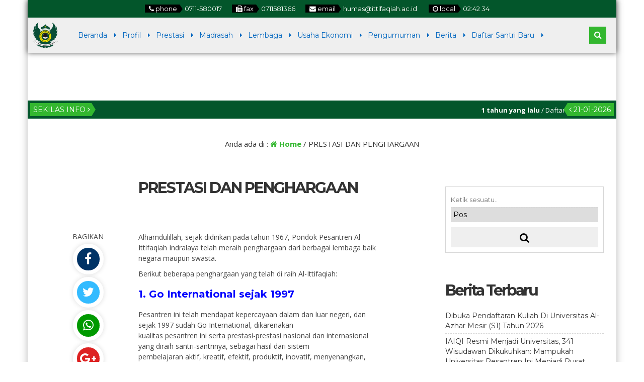

--- FILE ---
content_type: text/html; charset=UTF-8
request_url: https://ittifaqiah.ac.id/prestasi-dan-penghargaan/
body_size: 16174
content:

<!DOCTYPE html>
<html lang="id">
	<head>
		<meta http-equiv="Content-Type" content="text/html; charset=UTF-8" />
		<title>  PRESTASI DAN PENGHARGAAN</title>
		<meta http-equiv="Content-language" content="id" />
		<meta name="viewport" content="width=device-width" />
				<meta property="og:image" content="https://ittifaqiah.ac.id/wp-content/uploads/2020/03/Logo-PONDOK-NOVEMBER-2019-Copy.png" />
				<link rel="profile" href="http://gmpg.org/xfn/11" />
			    	<link rel="shortcut icon" href="https://ittifaqiah.ac.id/wp-content/uploads/2020/03/Logo-PONDOK-NOVEMBER-2019-Copy.png" type="image/x-icon" />
				<link rel="stylesheet" href="https://ittifaqiah.ac.id/wp-content/themes/mading-ac/css/owl.carousel.min.css">
        <link rel="stylesheet" href="https://ittifaqiah.ac.id/wp-content/themes/mading-ac/css/owl.theme.default.min.css">
		<script type="text/javascript" src="https://ittifaqiah.ac.id/wp-content/themes/mading-ac/js/jquery.min.js"></script>
		<script type="text/javascript" src="https://ittifaqiah.ac.id/wp-content/themes/mading-ac/js/accordion.js"></script>
		<script type="text/javascript" src="https://ittifaqiah.ac.id/wp-content/themes/mading-ac/js/newstickers.js"></script>
		<meta name='robots' content='max-image-preview:large' />
<link rel="alternate" type="application/rss+xml" title="Ponpes Al-Ittifaqiah Indralaya &raquo; Feed" href="https://ittifaqiah.ac.id/feed/" />
<link rel="alternate" type="application/rss+xml" title="Ponpes Al-Ittifaqiah Indralaya &raquo; Umpan Komentar" href="https://ittifaqiah.ac.id/comments/feed/" />
<link rel="alternate" title="oEmbed (JSON)" type="application/json+oembed" href="https://ittifaqiah.ac.id/wp-json/oembed/1.0/embed?url=https%3A%2F%2Fittifaqiah.ac.id%2Fprestasi-dan-penghargaan%2F" />
<link rel="alternate" title="oEmbed (XML)" type="text/xml+oembed" href="https://ittifaqiah.ac.id/wp-json/oembed/1.0/embed?url=https%3A%2F%2Fittifaqiah.ac.id%2Fprestasi-dan-penghargaan%2F&#038;format=xml" />
<style id='wp-img-auto-sizes-contain-inline-css' type='text/css'>
img:is([sizes=auto i],[sizes^="auto," i]){contain-intrinsic-size:3000px 1500px}
/*# sourceURL=wp-img-auto-sizes-contain-inline-css */
</style>
<style id='wp-emoji-styles-inline-css' type='text/css'>

	img.wp-smiley, img.emoji {
		display: inline !important;
		border: none !important;
		box-shadow: none !important;
		height: 1em !important;
		width: 1em !important;
		margin: 0 0.07em !important;
		vertical-align: -0.1em !important;
		background: none !important;
		padding: 0 !important;
	}
/*# sourceURL=wp-emoji-styles-inline-css */
</style>
<style id='wp-block-library-inline-css' type='text/css'>
:root{--wp-block-synced-color:#7a00df;--wp-block-synced-color--rgb:122,0,223;--wp-bound-block-color:var(--wp-block-synced-color);--wp-editor-canvas-background:#ddd;--wp-admin-theme-color:#007cba;--wp-admin-theme-color--rgb:0,124,186;--wp-admin-theme-color-darker-10:#006ba1;--wp-admin-theme-color-darker-10--rgb:0,107,160.5;--wp-admin-theme-color-darker-20:#005a87;--wp-admin-theme-color-darker-20--rgb:0,90,135;--wp-admin-border-width-focus:2px}@media (min-resolution:192dpi){:root{--wp-admin-border-width-focus:1.5px}}.wp-element-button{cursor:pointer}:root .has-very-light-gray-background-color{background-color:#eee}:root .has-very-dark-gray-background-color{background-color:#313131}:root .has-very-light-gray-color{color:#eee}:root .has-very-dark-gray-color{color:#313131}:root .has-vivid-green-cyan-to-vivid-cyan-blue-gradient-background{background:linear-gradient(135deg,#00d084,#0693e3)}:root .has-purple-crush-gradient-background{background:linear-gradient(135deg,#34e2e4,#4721fb 50%,#ab1dfe)}:root .has-hazy-dawn-gradient-background{background:linear-gradient(135deg,#faaca8,#dad0ec)}:root .has-subdued-olive-gradient-background{background:linear-gradient(135deg,#fafae1,#67a671)}:root .has-atomic-cream-gradient-background{background:linear-gradient(135deg,#fdd79a,#004a59)}:root .has-nightshade-gradient-background{background:linear-gradient(135deg,#330968,#31cdcf)}:root .has-midnight-gradient-background{background:linear-gradient(135deg,#020381,#2874fc)}:root{--wp--preset--font-size--normal:16px;--wp--preset--font-size--huge:42px}.has-regular-font-size{font-size:1em}.has-larger-font-size{font-size:2.625em}.has-normal-font-size{font-size:var(--wp--preset--font-size--normal)}.has-huge-font-size{font-size:var(--wp--preset--font-size--huge)}.has-text-align-center{text-align:center}.has-text-align-left{text-align:left}.has-text-align-right{text-align:right}.has-fit-text{white-space:nowrap!important}#end-resizable-editor-section{display:none}.aligncenter{clear:both}.items-justified-left{justify-content:flex-start}.items-justified-center{justify-content:center}.items-justified-right{justify-content:flex-end}.items-justified-space-between{justify-content:space-between}.screen-reader-text{border:0;clip-path:inset(50%);height:1px;margin:-1px;overflow:hidden;padding:0;position:absolute;width:1px;word-wrap:normal!important}.screen-reader-text:focus{background-color:#ddd;clip-path:none;color:#444;display:block;font-size:1em;height:auto;left:5px;line-height:normal;padding:15px 23px 14px;text-decoration:none;top:5px;width:auto;z-index:100000}html :where(.has-border-color){border-style:solid}html :where([style*=border-top-color]){border-top-style:solid}html :where([style*=border-right-color]){border-right-style:solid}html :where([style*=border-bottom-color]){border-bottom-style:solid}html :where([style*=border-left-color]){border-left-style:solid}html :where([style*=border-width]){border-style:solid}html :where([style*=border-top-width]){border-top-style:solid}html :where([style*=border-right-width]){border-right-style:solid}html :where([style*=border-bottom-width]){border-bottom-style:solid}html :where([style*=border-left-width]){border-left-style:solid}html :where(img[class*=wp-image-]){height:auto;max-width:100%}:where(figure){margin:0 0 1em}html :where(.is-position-sticky){--wp-admin--admin-bar--position-offset:var(--wp-admin--admin-bar--height,0px)}@media screen and (max-width:600px){html :where(.is-position-sticky){--wp-admin--admin-bar--position-offset:0px}}

/*# sourceURL=wp-block-library-inline-css */
</style><style id='global-styles-inline-css' type='text/css'>
:root{--wp--preset--aspect-ratio--square: 1;--wp--preset--aspect-ratio--4-3: 4/3;--wp--preset--aspect-ratio--3-4: 3/4;--wp--preset--aspect-ratio--3-2: 3/2;--wp--preset--aspect-ratio--2-3: 2/3;--wp--preset--aspect-ratio--16-9: 16/9;--wp--preset--aspect-ratio--9-16: 9/16;--wp--preset--color--black: #000000;--wp--preset--color--cyan-bluish-gray: #abb8c3;--wp--preset--color--white: #ffffff;--wp--preset--color--pale-pink: #f78da7;--wp--preset--color--vivid-red: #cf2e2e;--wp--preset--color--luminous-vivid-orange: #ff6900;--wp--preset--color--luminous-vivid-amber: #fcb900;--wp--preset--color--light-green-cyan: #7bdcb5;--wp--preset--color--vivid-green-cyan: #00d084;--wp--preset--color--pale-cyan-blue: #8ed1fc;--wp--preset--color--vivid-cyan-blue: #0693e3;--wp--preset--color--vivid-purple: #9b51e0;--wp--preset--gradient--vivid-cyan-blue-to-vivid-purple: linear-gradient(135deg,rgb(6,147,227) 0%,rgb(155,81,224) 100%);--wp--preset--gradient--light-green-cyan-to-vivid-green-cyan: linear-gradient(135deg,rgb(122,220,180) 0%,rgb(0,208,130) 100%);--wp--preset--gradient--luminous-vivid-amber-to-luminous-vivid-orange: linear-gradient(135deg,rgb(252,185,0) 0%,rgb(255,105,0) 100%);--wp--preset--gradient--luminous-vivid-orange-to-vivid-red: linear-gradient(135deg,rgb(255,105,0) 0%,rgb(207,46,46) 100%);--wp--preset--gradient--very-light-gray-to-cyan-bluish-gray: linear-gradient(135deg,rgb(238,238,238) 0%,rgb(169,184,195) 100%);--wp--preset--gradient--cool-to-warm-spectrum: linear-gradient(135deg,rgb(74,234,220) 0%,rgb(151,120,209) 20%,rgb(207,42,186) 40%,rgb(238,44,130) 60%,rgb(251,105,98) 80%,rgb(254,248,76) 100%);--wp--preset--gradient--blush-light-purple: linear-gradient(135deg,rgb(255,206,236) 0%,rgb(152,150,240) 100%);--wp--preset--gradient--blush-bordeaux: linear-gradient(135deg,rgb(254,205,165) 0%,rgb(254,45,45) 50%,rgb(107,0,62) 100%);--wp--preset--gradient--luminous-dusk: linear-gradient(135deg,rgb(255,203,112) 0%,rgb(199,81,192) 50%,rgb(65,88,208) 100%);--wp--preset--gradient--pale-ocean: linear-gradient(135deg,rgb(255,245,203) 0%,rgb(182,227,212) 50%,rgb(51,167,181) 100%);--wp--preset--gradient--electric-grass: linear-gradient(135deg,rgb(202,248,128) 0%,rgb(113,206,126) 100%);--wp--preset--gradient--midnight: linear-gradient(135deg,rgb(2,3,129) 0%,rgb(40,116,252) 100%);--wp--preset--font-size--small: 13px;--wp--preset--font-size--medium: 20px;--wp--preset--font-size--large: 36px;--wp--preset--font-size--x-large: 42px;--wp--preset--spacing--20: 0.44rem;--wp--preset--spacing--30: 0.67rem;--wp--preset--spacing--40: 1rem;--wp--preset--spacing--50: 1.5rem;--wp--preset--spacing--60: 2.25rem;--wp--preset--spacing--70: 3.38rem;--wp--preset--spacing--80: 5.06rem;--wp--preset--shadow--natural: 6px 6px 9px rgba(0, 0, 0, 0.2);--wp--preset--shadow--deep: 12px 12px 50px rgba(0, 0, 0, 0.4);--wp--preset--shadow--sharp: 6px 6px 0px rgba(0, 0, 0, 0.2);--wp--preset--shadow--outlined: 6px 6px 0px -3px rgb(255, 255, 255), 6px 6px rgb(0, 0, 0);--wp--preset--shadow--crisp: 6px 6px 0px rgb(0, 0, 0);}:where(.is-layout-flex){gap: 0.5em;}:where(.is-layout-grid){gap: 0.5em;}body .is-layout-flex{display: flex;}.is-layout-flex{flex-wrap: wrap;align-items: center;}.is-layout-flex > :is(*, div){margin: 0;}body .is-layout-grid{display: grid;}.is-layout-grid > :is(*, div){margin: 0;}:where(.wp-block-columns.is-layout-flex){gap: 2em;}:where(.wp-block-columns.is-layout-grid){gap: 2em;}:where(.wp-block-post-template.is-layout-flex){gap: 1.25em;}:where(.wp-block-post-template.is-layout-grid){gap: 1.25em;}.has-black-color{color: var(--wp--preset--color--black) !important;}.has-cyan-bluish-gray-color{color: var(--wp--preset--color--cyan-bluish-gray) !important;}.has-white-color{color: var(--wp--preset--color--white) !important;}.has-pale-pink-color{color: var(--wp--preset--color--pale-pink) !important;}.has-vivid-red-color{color: var(--wp--preset--color--vivid-red) !important;}.has-luminous-vivid-orange-color{color: var(--wp--preset--color--luminous-vivid-orange) !important;}.has-luminous-vivid-amber-color{color: var(--wp--preset--color--luminous-vivid-amber) !important;}.has-light-green-cyan-color{color: var(--wp--preset--color--light-green-cyan) !important;}.has-vivid-green-cyan-color{color: var(--wp--preset--color--vivid-green-cyan) !important;}.has-pale-cyan-blue-color{color: var(--wp--preset--color--pale-cyan-blue) !important;}.has-vivid-cyan-blue-color{color: var(--wp--preset--color--vivid-cyan-blue) !important;}.has-vivid-purple-color{color: var(--wp--preset--color--vivid-purple) !important;}.has-black-background-color{background-color: var(--wp--preset--color--black) !important;}.has-cyan-bluish-gray-background-color{background-color: var(--wp--preset--color--cyan-bluish-gray) !important;}.has-white-background-color{background-color: var(--wp--preset--color--white) !important;}.has-pale-pink-background-color{background-color: var(--wp--preset--color--pale-pink) !important;}.has-vivid-red-background-color{background-color: var(--wp--preset--color--vivid-red) !important;}.has-luminous-vivid-orange-background-color{background-color: var(--wp--preset--color--luminous-vivid-orange) !important;}.has-luminous-vivid-amber-background-color{background-color: var(--wp--preset--color--luminous-vivid-amber) !important;}.has-light-green-cyan-background-color{background-color: var(--wp--preset--color--light-green-cyan) !important;}.has-vivid-green-cyan-background-color{background-color: var(--wp--preset--color--vivid-green-cyan) !important;}.has-pale-cyan-blue-background-color{background-color: var(--wp--preset--color--pale-cyan-blue) !important;}.has-vivid-cyan-blue-background-color{background-color: var(--wp--preset--color--vivid-cyan-blue) !important;}.has-vivid-purple-background-color{background-color: var(--wp--preset--color--vivid-purple) !important;}.has-black-border-color{border-color: var(--wp--preset--color--black) !important;}.has-cyan-bluish-gray-border-color{border-color: var(--wp--preset--color--cyan-bluish-gray) !important;}.has-white-border-color{border-color: var(--wp--preset--color--white) !important;}.has-pale-pink-border-color{border-color: var(--wp--preset--color--pale-pink) !important;}.has-vivid-red-border-color{border-color: var(--wp--preset--color--vivid-red) !important;}.has-luminous-vivid-orange-border-color{border-color: var(--wp--preset--color--luminous-vivid-orange) !important;}.has-luminous-vivid-amber-border-color{border-color: var(--wp--preset--color--luminous-vivid-amber) !important;}.has-light-green-cyan-border-color{border-color: var(--wp--preset--color--light-green-cyan) !important;}.has-vivid-green-cyan-border-color{border-color: var(--wp--preset--color--vivid-green-cyan) !important;}.has-pale-cyan-blue-border-color{border-color: var(--wp--preset--color--pale-cyan-blue) !important;}.has-vivid-cyan-blue-border-color{border-color: var(--wp--preset--color--vivid-cyan-blue) !important;}.has-vivid-purple-border-color{border-color: var(--wp--preset--color--vivid-purple) !important;}.has-vivid-cyan-blue-to-vivid-purple-gradient-background{background: var(--wp--preset--gradient--vivid-cyan-blue-to-vivid-purple) !important;}.has-light-green-cyan-to-vivid-green-cyan-gradient-background{background: var(--wp--preset--gradient--light-green-cyan-to-vivid-green-cyan) !important;}.has-luminous-vivid-amber-to-luminous-vivid-orange-gradient-background{background: var(--wp--preset--gradient--luminous-vivid-amber-to-luminous-vivid-orange) !important;}.has-luminous-vivid-orange-to-vivid-red-gradient-background{background: var(--wp--preset--gradient--luminous-vivid-orange-to-vivid-red) !important;}.has-very-light-gray-to-cyan-bluish-gray-gradient-background{background: var(--wp--preset--gradient--very-light-gray-to-cyan-bluish-gray) !important;}.has-cool-to-warm-spectrum-gradient-background{background: var(--wp--preset--gradient--cool-to-warm-spectrum) !important;}.has-blush-light-purple-gradient-background{background: var(--wp--preset--gradient--blush-light-purple) !important;}.has-blush-bordeaux-gradient-background{background: var(--wp--preset--gradient--blush-bordeaux) !important;}.has-luminous-dusk-gradient-background{background: var(--wp--preset--gradient--luminous-dusk) !important;}.has-pale-ocean-gradient-background{background: var(--wp--preset--gradient--pale-ocean) !important;}.has-electric-grass-gradient-background{background: var(--wp--preset--gradient--electric-grass) !important;}.has-midnight-gradient-background{background: var(--wp--preset--gradient--midnight) !important;}.has-small-font-size{font-size: var(--wp--preset--font-size--small) !important;}.has-medium-font-size{font-size: var(--wp--preset--font-size--medium) !important;}.has-large-font-size{font-size: var(--wp--preset--font-size--large) !important;}.has-x-large-font-size{font-size: var(--wp--preset--font-size--x-large) !important;}
/*# sourceURL=global-styles-inline-css */
</style>

<style id='classic-theme-styles-inline-css' type='text/css'>
/*! This file is auto-generated */
.wp-block-button__link{color:#fff;background-color:#32373c;border-radius:9999px;box-shadow:none;text-decoration:none;padding:calc(.667em + 2px) calc(1.333em + 2px);font-size:1.125em}.wp-block-file__button{background:#32373c;color:#fff;text-decoration:none}
/*# sourceURL=/wp-includes/css/classic-themes.min.css */
</style>
<link rel='stylesheet' id='mading-style-css' href='https://ittifaqiah.ac.id/wp-content/themes/mading-ac/style.css?ver=6.9' type='text/css' media='all' />
<link rel='stylesheet' id='awesome-css' href='https://ittifaqiah.ac.id/wp-content/themes/mading-ac/font-awesome/css/font-awesome.css?ver=6.9' type='text/css' media='all' />
<script type="text/javascript" src="https://ittifaqiah.ac.id/wp-includes/js/jquery/jquery.min.js?ver=3.7.1" id="jquery-core-js"></script>
<script type="text/javascript" src="https://ittifaqiah.ac.id/wp-includes/js/jquery/jquery-migrate.min.js?ver=3.4.1" id="jquery-migrate-js"></script>
<script type="text/javascript" src="https://ittifaqiah.ac.id/wp-content/themes/mading-ac/js/jquery.slide.js?ver=20170529" id="cycle-js"></script>
<link rel="https://api.w.org/" href="https://ittifaqiah.ac.id/wp-json/" /><link rel="alternate" title="JSON" type="application/json" href="https://ittifaqiah.ac.id/wp-json/wp/v2/pages/8129" /><link rel="EditURI" type="application/rsd+xml" title="RSD" href="https://ittifaqiah.ac.id/xmlrpc.php?rsd" />
<meta name="generator" content="WordPress 6.9" />
<link rel="canonical" href="https://ittifaqiah.ac.id/prestasi-dan-penghargaan/" />
<link rel='shortlink' href='https://ittifaqiah.ac.id/?p=8129' />
		<meta property="fb:pages" content="184151768287020" />
		<link rel="icon" href="https://ittifaqiah.ac.id/wp-content/uploads/2020/03/cropped-PPI-32x32.png" sizes="32x32" />
<link rel="icon" href="https://ittifaqiah.ac.id/wp-content/uploads/2020/03/cropped-PPI-192x192.png" sizes="192x192" />
<link rel="apple-touch-icon" href="https://ittifaqiah.ac.id/wp-content/uploads/2020/03/cropped-PPI-180x180.png" />
<meta name="msapplication-TileImage" content="https://ittifaqiah.ac.id/wp-content/uploads/2020/03/cropped-PPI-270x270.png" />
		
		<script>
           $(function(){
               $("ul#mading-ticker").liScroll();
           });
        </script>
		
		<script type="text/javascript">
	    	$(document).ready(function () {
	    		$('ul').accordion();
	     	});
		</script>
		
		<script type="text/javascript">
    		$("document").ready(function($){
	    		$(".mob").slideUp();
				$(".full").hide();
				$(".fmenu").click(function(){
		    		$(".mob").slideToggle();
				});
				$(".fsearch").click(function(){
		    		$(".masearch").slideToggle();
				});
				
				$(".opens").mouseenter(function(){
		    		$(".layout, .styling, .mmenu").css("left","0");
					$(".opens").hide();
					$(".closes").show();
				});
				
				$(".fa-cog").click(function(){
		    		$(".layout, .styling, .mmenu").css("left","0");
					$(".styling").css("left","0");
					$(".opens").hide();
					$(".closes").show();
				});
				
				$(".closes").click(function(){
		    		$(".layout, .styling, .mmenu").css("left","-75px");
					$(".styling").css("left","-75px");
					$(".opens").show();
					$(".closes").hide();
				});
				
				$(".box").click(function(){
		    		$(".mading").removeClass("noboxed").addClass("boxed");
					$(".full").show();
					$(".box").hide();
				});
				$(".full").click(function(){
		    		$(".mading").removeClass("boxed").addClass("noboxed");
					$(".box").show();
					$(".full").hide();
				});
				$(".mfix").click(function(){
		    		$(".mading").removeClass("nofixed").addClass("fixed");
					$(".scroll").show();
					$(".mfix").hide();
				});
				$(".scroll").click(function(){
		    		$(".mading").removeClass("fixed").addClass("nofixed");
					$(".mfix").show();
					$(".scroll").hide();
				});
				
			});
		</script>
		
    	<script src="https://maps.googleapis.com/maps/api/js?key=" type="text/javascript"></script>
	
     	<script>
        	var myCenter=new google.maps.LatLng(-3.249284, 104.671579);
     	 	function initMap() {
	         	var mapProp = {
		    	center:myCenter,
		    	zoom:15,
		    	mapTypeId:google.maps.MapTypeId.ROADMAP
	         	};
		
    	    	var map=new google.maps.Map(document.getElementById("googleMap"),mapProp);
    	    	var marker=new google.maps.Marker({
             		position:myCenter,
    	    		title: 'Click to zoom',
    		    	icon: 'https://ittifaqiah.ac.id/wp-content/uploads/2020/03/pin-map-ittifaqiah.png'
    	    	});
		
	        	marker.setMap(map);
	    	}
	    	google.maps.event.addDomListener(window, 'load', initMap);
    	</script>
	
	<style>
body {
    color: #444444;
	background: #fff;
}
a {
    color: #107bb6;
}

.open {
    background: #03562b;
	color: #ffffff;
}

.open .openarr {
    background: #000000;
    color: #ffffff;
}
.open .openarr:after {
    border-left: 6px solid #000000;
}
.open span.h800 {
    background: #000000;
    color: #ffffff;
}
.home .nav-inn {
    background: rgba(239,239,239, 0.1);
}
.nav-inn {
    background: rgba(239,239,239, 1);
}
.nav-inn.fade,
.home .nav-inn.fade {
    background: #efefef; 
}
.nav .dd li a {
    color: #0066bf;
}
.nav .dd li:after {
    border-left: 4px solid #0066bf;
}

.nav .dd li ul {
    background: #03562b;
}

.sub-menu:after {
    border-bottom: 6px solid #03562b;
}

.nav .dd li ul li:hover {
    background: #03562b;
}

.nav .dd li ul li a {
    color: #ffffff;
    /* level 1 */
}

.nav .dd li ul li:hover a {
    color: #eeeeee;
}

.nav .dd li ul li a:hover {
    color: #eeeeee;
}

.nav .dd li ul li ul li a {
    color: #ffffff;
    /* level 2 */
}

.nav .dd li ul li:hover ul li a {
    color: #ffffff;
}

.nav .dd li ul li ul li:hover a {
    color: #eeeeee;
}

.nav .dd li ul li ul li:hover ul li a {
    color: #ffffff;
}

.nav .dd li ul li ul li ul li a {
    color: #eeeeee;
    /* level 3 */
}

.nav .dd li ul li ul li ul li:hover a {
    color: #eeeeee;
}

.nav .dd li ul li ul.sub-menu:after {
    border-left: 6px solid #03562b;
}

.fsearch.fa,
.fmenu.fa {
    background: #33b72f;
    color: #ffffff;
    border: 2px solid #33b72f;
}

.masearch {
    background: #33b72f;
}

.masearch .search_form:after {
    border-bottom: 10px solid #33b72f;
}

.masearch .search_form fieldset {
    background: #33b72f;
}

.masearch .search_form input,
.masearch .search_form select {
    background: #ffffff;
    color: #33b72f;
}

.masearch .search_form button {
    background: #333333;
    color: #ffffff;
}

.maschol {
    background: #eeeeee;
}

.maschol h2 {
    color: #333333;
}

.maschol h2:before {
    border-top: 3px solid #777777; 
}

.kontak .fa {
    color: #ffffff;
}

.kontak .fa-facebook {
    background: #33b72f;
}

.kontak .fa-twitter {
    background: #33b72f;
}

.kontak .fa-envelope {
    background: #33b72f;
}

.kontak .fa-feed {
    background: #33b72f;
}

.kontak .fa-google-plus,
.kontak .fa-youtube {
    background: #33b72f;
}

.dealpar {
    background-image: url("images/school.jpg") ! important;
}

.madticker {
    background: #03562b;
}
ul.newstickers li {
    color: #ffffff ! important
}

.madticker #infotit {
    background: #33b72f;
    color: #ffffff;
}

.madticker #infotit:after {
    content: '';
    position: absolute;
    right: -8px;
    top: 0;
    width: 0;
    height: 0;
    margin: 0;
    border-bottom: 13px solid transparent;
    border-top: 13px solid transparent;
    border-left: 8px solid #33b72f;
    clear: both
}

.madticker .infotim:before {
    content: '';
    position: absolute;
    left: -8px;
    top: 0;
    width: 0;
    height: 0;
    margin: 0;
    border-bottom: 13px solid transparent;
    border-top: 13px solid transparent;
    border-right: 8px solid #33b72f;
    clear: both
}

.madticker .infotim {
    background: #33b72f;
    color: #ffffff;
}

.bber {
    background: #eeeeee;
}

.barulev .abspan {
    background: #33b72f;
    color: #ffffff;
}

.ccovlay {
    background: linear-gradient(rgba(0,0,0, 0), rgba(0,0,0, 0.9));
}
.singlev .coverlay,
.twocon {
    color: #ffffff;
}
.coverlay h3 a,
.seccon h3 a,
.twocon h3 a {
    color: #ffffff ! important;
}

.editoz .edspan {
    background: #33b72f;
    color: #ffffff;
}

.edbot {
    background: #33b72f;
}

.edbot a {
    color: #ffffff;
}

.rconbg {
    background: #33b72f;
}
.corner a {
    color: #ffffff;
}
.corner h3:after {
    border-right: 9px solid #ffffff;
}
.pbpe {
    background: #eeeeee;
}
.peaduo h3.fopen {
    color: #333333;
}

.peaduo h3.fopen:before {
    border-top: 3px solid #777777;
}

.top-post {
    background: linear-gradient(rgba(0,0,0, 0), rgba(0,0,0, 0.9)); 
}

.six-info .metas {
    color: #33b72f;
}

.six-info h3 a {
    color: #333333;
}

.six-info .top-post .metas {
    color: #ffffff;
}

.six-info .top-post h3 a {
    color: #ffffff;
}


.readmore a {
	border: 2px solid #333333; 
	background: #333333;
	color: #ffffff;
}

.readmore:hover a {
	border: 2px solid #33b72f; 
	color: #ffffff;
	background: #33b72f;
}

.dealay {
    background: rgba(0,0,0, 1);
	color: #ffffff;
}

.overage {
    color: #ffffff;
}

.overage .atime {
    border-bottom: 1px dashed #33b72f;
}

.overage .age-info .agedate {
    color: #33b72f;
}
.overage .age-info .agemon {
    color: #ffffff;
}

.overage .atime .wakt {
    background: #33b72f;
    color: #ffffff;
}

.overage .atime .wakt:before {
    border-right: 8px solid #33b72f;
}

.overage .atime .wakt:after {
    border-left: 8px solid #33b72f;
}

.overage .atime h3 a {
    color: #dddddd;
}
.overage .days, .overage .hours, .overage .minutes {
    background: #eeeeee;
    color: #222222;
}  

.overage .seconds {
     background: #33b72f;
    color: #ffffff;
}

#alert {
background: #eeeeee;
}
.eiginn:hover .ovlay {
    color: #ffffff;
    background: #03562b;
}
.eiginn:hover .jamz {
    color: #ffffff;
}

.jamz:after {
    border-bottom: 2px solid #dddddd;
}

.eiginn:hover .gspan a {
    color: #ffffff;
}


.maquotes .overback {
    background: #333333;
}
.overback h4 {
    color: #33b72f;
}
#qslider .post {
    color: #ffffff;
}
#qslider .post em {
    color: #33b72f;
}

.secblock {
    background: #fff;
	color: #333333;
}

.guruloop h3.fopen {
    color: #333333;
}

.guruloop h3.fopen:before {
    border-top: 3px solid #777777;
}
.ngurus {
    background: #33b72f;
    color: #ffffff;
}

.ngurus:after {
    border-left: 10px solid #33b72f;
}
.grthumb {
    border: 10px solid #ffffff;
	box-shadow: 0 0 5px #cccccc;
}

.madings .post-meta h1 {
    color: #333333;
}

.post-content h1,
.post-content h2,
.post-content h3,
.post-content h4,
.post-content h5 {
    color: #333333;
}

.post-content .post-img img,
.rside .imgloop {
    border-bottom: 3px solid #333333;
}
.madings .post-meta h1.alwnor {
    color: #333333;
}

.podate .ddays {
    background: #333333;
    color: #ffffff;
	border: 10px solid #ffffff;
	box-shadow: 0 0 10px #cccccc;
}
.govlay h2 a {
    color: #ffffff;
}
.govlay span {
    color: #ffffff;
}
.coms .countcoms {
    color: #ffffff;
}
.podate .fa-comment {
    color: #333333;
}

.madings .post-footer a {
    background: #333333;
    color: #ffffff;
}

#submit {
    background: #333333;
    color: #ffffff;
}

.list .post .post-category span.blogloop,
.list .post .post-category a {
    background: #333333;
    color: #ffffff;
}

.single .podate .ag.fa {
    color: #333333;
}


.bcovlay {
    background: linear-gradient(rgba(0,0,0, 1), rgba(0,0,0, 0));
}

.age-info .agedate {
    color: #ffffff;
}
.agemon {
    color: #ffffff;
}
.atime .wakt {
    background: #33b72f;
    color: #ffffff;
}
.atime .wakt:before {
    border-right: 8px solid #33b72f;
}
.atime .wakt:after {
    border-left: 8px solid #33b72f;
}
.cogen .titloc {
    color: #ffffff; !important;
}
.days, .hours, .minutes {
    background: #eeeeee;
    color: #333333;
}

.seconds {
    background: #33b72f;
    color: #ffffff;
}

.pagination a:hover, .pagination a.active {
    border: 1px solid #33b72f;
    color: #ffffff;
    background: #33b72f;
}

.pagination a, .pagination .disabled {
    border: 1px solid #ffffff;
    color: #33b72f;
    background: #ffffff;
}

.breadcrumbs {
    color: #333333;
    background: #ffffff;
}

.breadcrumbs a {
    color: #33b72f;
}

.sidebar {
color: #555555;
}

.widget a, .widget-small a {
    color: #333333;
}

.widget h3, .widget-small h3, .widget h3 a, .widget-small h3 a {
    color: #333333;
}

.widget .widmading {
    border-bottom: 1px dashed #d7d7d7;
}

#sidebar .search_form fieldset {
    border: 1px solid #d7d7d7;
}

.widget .tagcloud a {
    background: #333333;
    color: #ffffff;
}

.widget .widmading .post-content h4 {
color: #555555;
}

.widget li, .widget-small li {
    color: #555555;
    border-bottom: 1px dashed #d7d7d7;
}

.widget .rpthumb-date {
color: #555555;
}

.widget select {
border: 1px dashed #d7d7d7;
}

.widget .widmading .post-content {
    color: #555555;
    border-bottom: 1px dashed #d7d7d7;
}

.widget .agedate {
    color: #ffffff;
	background : #33b72f;
}
.widget .age-info .agemon {
    color: #ffffff;
	background : #55ce51;
}

.sidebar .atime .wakt {
    background: #33b72f;
    color: #ffffff;
}

.sidebar .atime .wakt:before {
    border-right: 8px solid #33b72f;
}

.sidebar .atime .wakt:after {
    border-left: 8px solid #33b72f;
}

.footbar  {
background : #eeeeee;
}
.foot-inn  {
background : #eeeeee;
color: #333333;
}

.foot-inn .widget a, .widget-small a {
    color: #555555;
}
.foot-inn .widget .rpthumb-date {
    color: #333333;
}
.foot-inn .rpthumb img {
background: #cccccc;
}

.foot-inn .widget h3, .widget-small h3, .foot-inn .widget h3 a, .widget-small h3 a {
    color: #333333;
}

.foot-inn .widget_gurus.widget .pgtk {
    color: #333333;
	border-bottom: 1px solid #cccccc;
	}
.foot-inn .widget .calendar_wrap th,
.foot-inn .widget .calendar_wrap td {
border: 1px solid #eeeeee;
background: #cccccc;;
}
.foot-inn .widget .widmading {
    border-bottom: 1px dashed #cccccc;
}

.foot-inn  .search_form fieldset {
    border: 1px solid #cccccc;
}

.foot-inn .widget .tagcloud a {
    background: #33b72f;
    color: #ffffff;
}
.foot-inn .widget .widmading .post-content h4 {
color: #333333;
}
.foot-inn .search_form button {
   background: #eeeeee;
    color: #333333;
}

.foot-inn .widget li, .widget-small li {
    color: #333333;
    border-bottom: 1px dashed #cccccc;
}

.foot-inn .widget select {
border: 1px solid #cccccc;
background: #cccccc;
color: #333333;
}

.foot-inn .widget .calendar_wrap td a {
    color: #555555;
}

.foot-inn .widget .widmading .post-content {
    color: #333333;
    border-bottom: 1px dashed #cccccc;
}
.foot-inn .search_form fieldset {
    background: #cccccc;
}

.foot-inn .search_form input {
    background: #cccccc;
    border-bottom: 1px solid #cccccc;
    color: #333333;
}

.foot-inn .widget .agedate {
    color: #ffffff;
	background : #06a620;
}
.foot-inn .widget .age-info .agemon {
    color: #ffffff;
	background : #33b72f;
}

.foot-inn .atime .wakt {
    background: #059605;
    color: #ffffff;
}

.foot-inn .atime .wakt:before {
    border-right: 8px solid #059605;
}

.foot-inn .atime .wakt:after {
    border-left: 8px solid #059605;
}

.footer {
    background: #059605;
}
.copyright {
    color: #ffffff;
}

.footer a {
    color: #dddddd;
}
#return-to-top {
    color: #ffffff;
	background:  #33b72f;
}
#return-to-top:hover {
    color: #33b72f;
	background: #ffffff;
}




.mobi {
    background: #03562b;
}

.mobi .accordion li {
    border-bottom: 1px solid #03562b;
}

.mobi .accordion li a {
    color: #ffffff;
}

.mobi .accordion li ul {
    border-top: 1px solid #03562b;
    background: #03562b;
}

.mobi .accordion li ul li ul {
    background: #03562b;
}

.pead {
    padding: 4px 4px 10px;
}


.comments h3 {
    color: #333333;
}

.comments a {
    color: #333333;
}

.share .fa-facebook {
    background: #036;
}

.share .fa-twitter {
    background: #3bf;
}

.share .fa-whatsapp {
    background: #090;
}

.share .fa-google-plus {
    background: #d22;
}

.dmaps #googleMap {
    height: 300px;
}
@media screen and (max-width: 640px) {
.home .fixed .nav-inn,
.home .nofixed .nav-inn {
    background: #efefef;
}
}

</style>	
	<!-- Tema MADING dari ciuss.com - Rilis 31 Juli 2017 -->

	</head>
	<meta property="fb:pages" content="184151768287020" />
	
	<body class="wp-singular page-template-default page page-id-8129 wp-theme-mading-ac">

	    <div class="mading nofixed boxed">
		
		
		<div class="wrapper">
		
		<div class="mob nofixed">
    	            	<div class="mobi"><ul id="acc" class="accordion"><li id="menu-item-7013" class="menu-item menu-item-type-post_type menu-item-object-page menu-item-home menu-item-7013"><a href="https://ittifaqiah.ac.id/">Beranda</a></li>
<li id="menu-item-7019" class="menu-item menu-item-type-post_type menu-item-object-page menu-item-7019"><a href="https://ittifaqiah.ac.id/profil/">Profil</a></li>
<li id="menu-item-8134" class="menu-item menu-item-type-post_type menu-item-object-page current-menu-item page_item page-item-8129 current_page_item menu-item-8134"><a href="https://ittifaqiah.ac.id/prestasi-dan-penghargaan/" aria-current="page">Prestasi</a></li>
<li id="menu-item-9" class="menu-item menu-item-type-taxonomy menu-item-object-category menu-item-has-children menu-item-9"><a href="https://ittifaqiah.ac.id/category/madrasah/">Madrasah</a>
<ul class="sub-menu">
	<li id="menu-item-6792" class="menu-item menu-item-type-post_type menu-item-object-page menu-item-6792"><a href="https://ittifaqiah.ac.id/taman-pendidikan-al-quran/">Taman Pendidikan Al-Quran</a></li>
	<li id="menu-item-6794" class="menu-item menu-item-type-post_type menu-item-object-page menu-item-has-children menu-item-6794"><a href="https://ittifaqiah.ac.id/taman-kanak-kanak-islam/">Taman Kanak-kanak Islam</a>
	<ul class="sub-menu">
		<li id="menu-item-6824" class="menu-item menu-item-type-post_type menu-item-object-page menu-item-6824"><a href="https://ittifaqiah.ac.id/galeri-tk-islam/">Galeri TK Islam</a></li>
	</ul>
</li>
	<li id="menu-item-6793" class="menu-item menu-item-type-post_type menu-item-object-page menu-item-6793"><a href="https://ittifaqiah.ac.id/diniyah/">Diniyah</a></li>
	<li id="menu-item-6796" class="menu-item menu-item-type-post_type menu-item-object-page menu-item-6796"><a href="https://ittifaqiah.ac.id/tahfidz-al-quran-lil-athfal/">Tahfidz Al-Quran Lil Athfal</a></li>
	<li id="menu-item-6987" class="menu-item menu-item-type-custom menu-item-object-custom menu-item-6987"><a href="http://www.mialittifaqiah.sch.id/">Ibtidaiyah</a></li>
	<li id="menu-item-6988" class="menu-item menu-item-type-custom menu-item-object-custom menu-item-6988"><a href="https://mts2.ittifaqiah.ac.id/">Tsanawiah Putra</a></li>
	<li id="menu-item-2785" class="menu-item menu-item-type-custom menu-item-object-custom menu-item-2785"><a href="http://www.mts.ittifaqiah.ac.id">Tsanawiah Putri</a></li>
	<li id="menu-item-2786" class="menu-item menu-item-type-custom menu-item-object-custom menu-item-2786"><a href="http://www.ma.ittifaqiah.ac.id">Aliah</a></li>
	<li id="menu-item-13" class="menu-item menu-item-type-custom menu-item-object-custom menu-item-13"><a href="https://iaiqi.ac.id/">Institut Agama Islam Al-Ittifaqiah Indralaya</a></li>
</ul>
</li>
<li id="menu-item-8" class="menu-item menu-item-type-taxonomy menu-item-object-category menu-item-has-children menu-item-8"><a href="https://ittifaqiah.ac.id/category/lembaga/">Lembaga</a>
<ul class="sub-menu">
	<li id="menu-item-6797" class="menu-item menu-item-type-post_type menu-item-object-page menu-item-6797"><a href="https://ittifaqiah.ac.id/lemkappi/">Lemkappi</a></li>
	<li id="menu-item-6798" class="menu-item menu-item-type-post_type menu-item-object-page menu-item-6798"><a href="https://ittifaqiah.ac.id/ledappmas/">Ledappmas</a></li>
	<li id="menu-item-6799" class="menu-item menu-item-type-post_type menu-item-object-page menu-item-6799"><a href="https://ittifaqiah.ac.id/lemtatiqi/">Lemtatiqi</a></li>
	<li id="menu-item-6800" class="menu-item menu-item-type-post_type menu-item-object-page menu-item-6800"><a href="https://ittifaqiah.ac.id/lebah-inggris/">Lebah Inggris</a></li>
	<li id="menu-item-6801" class="menu-item menu-item-type-post_type menu-item-object-page menu-item-6801"><a href="https://ittifaqiah.ac.id/lebah-arab/">Lebah Arab</a></li>
	<li id="menu-item-6802" class="menu-item menu-item-type-post_type menu-item-object-page menu-item-has-children menu-item-6802"><a href="https://ittifaqiah.ac.id/lesgatram/">Lesgatram</a>
	<ul class="sub-menu">
		<li id="menu-item-6853" class="menu-item menu-item-type-post_type menu-item-object-page menu-item-6853"><a href="https://ittifaqiah.ac.id/program-kerja-lesgatram/">Program Kerja Lesgatram</a></li>
	</ul>
</li>
	<li id="menu-item-9317" class="menu-item menu-item-type-custom menu-item-object-custom menu-item-9317"><a href="https://press.ittifaqiah.ac.id/">Al-Ittifaqiah Press</a></li>
</ul>
</li>
<li id="menu-item-7910" class="menu-item menu-item-type-custom menu-item-object-custom menu-item-7910"><a href="https://ittifaqiah.ac.id/usaha-usaha-ekonomi/">Usaha Ekonomi</a></li>
<li id="menu-item-7014" class="menu-item menu-item-type-post_type_archive menu-item-object-pengumuman menu-item-7014"><a href="https://ittifaqiah.ac.id/pengumuman/">Pengumuman</a></li>
<li id="menu-item-10" class="menu-item menu-item-type-taxonomy menu-item-object-category menu-item-has-children menu-item-10"><a href="https://ittifaqiah.ac.id/category/berita/">Berita</a>
<ul class="sub-menu">
	<li id="menu-item-7015" class="menu-item menu-item-type-post_type_archive menu-item-object-galeri menu-item-7015"><a href="https://ittifaqiah.ac.id/galeri/">Galeri</a></li>
	<li id="menu-item-6990" class="menu-item menu-item-type-post_type_archive menu-item-object-download menu-item-6990"><a href="https://ittifaqiah.ac.id/download/">Download</a></li>
</ul>
</li>
<li id="menu-item-9227" class="menu-item menu-item-type-custom menu-item-object-custom menu-item-9227"><a href="https://ittifaqiah.ac.id/pendaftaran">Daftar Santri Baru</a></li>
</ul></div>	        </div>
		
		    <!-- NAVIGASI TEMA MADING -->
		    <div class="nav-mading nofixed">
			    <div class="nav-inn clear">
				
				    <div class="open nofixed">
					    <span class="oleft"><div class="openarr"><i class=" fa fa-phone"></i> <span class="h800">phone </span></div> 0711-580017</span><span class="oleft"><div class="openarr"><i class=" fa fa-fax"></i> <span class="h800">fax </span></div> 0711581366</span><span class="oleft"><div class="openarr"><i class=" fa fa-envelope"></i> <span class="h800">email </span></div> humas@ittifaqiah.ac.id</span> <span class="oleft" id="hours"><div class="openarr"><i class="fa fa-clock-o"></i> <span class="h800">local </span></div> <span id="time"></span>:<span id="minu"></span> <span id="secs"></span></span>
					</div>
					
					
					
			    	<div class="inn">
					    <div class="logo">
				        	<a href="https://ittifaqiah.ac.id"><img id="logo" src="https://ittifaqiah.ac.id/wp-content/uploads/2020/03/Logo-PONDOK-NOVEMBER-2019-Copy.png" alt="Ponpes Al-Ittifaqiah Indralaya"/></a>
		     	        </div>
		    			<div class="nav"><ul id="dd" class="dd"><li class="menu-item menu-item-type-post_type menu-item-object-page menu-item-home menu-item-7013"><a href="https://ittifaqiah.ac.id/">Beranda</a></li>
<li class="menu-item menu-item-type-post_type menu-item-object-page menu-item-7019"><a href="https://ittifaqiah.ac.id/profil/">Profil</a></li>
<li class="menu-item menu-item-type-post_type menu-item-object-page current-menu-item page_item page-item-8129 current_page_item menu-item-8134"><a href="https://ittifaqiah.ac.id/prestasi-dan-penghargaan/" aria-current="page">Prestasi</a></li>
<li class="menu-item menu-item-type-taxonomy menu-item-object-category menu-item-has-children menu-item-9"><a href="https://ittifaqiah.ac.id/category/madrasah/">Madrasah</a>
<ul class="sub-menu">
	<li class="menu-item menu-item-type-post_type menu-item-object-page menu-item-6792"><a href="https://ittifaqiah.ac.id/taman-pendidikan-al-quran/">Taman Pendidikan Al-Quran</a></li>
	<li class="menu-item menu-item-type-post_type menu-item-object-page menu-item-has-children menu-item-6794"><a href="https://ittifaqiah.ac.id/taman-kanak-kanak-islam/">Taman Kanak-kanak Islam</a>
	<ul class="sub-menu">
		<li class="menu-item menu-item-type-post_type menu-item-object-page menu-item-6824"><a href="https://ittifaqiah.ac.id/galeri-tk-islam/">Galeri TK Islam</a></li>
	</ul>
</li>
	<li class="menu-item menu-item-type-post_type menu-item-object-page menu-item-6793"><a href="https://ittifaqiah.ac.id/diniyah/">Diniyah</a></li>
	<li class="menu-item menu-item-type-post_type menu-item-object-page menu-item-6796"><a href="https://ittifaqiah.ac.id/tahfidz-al-quran-lil-athfal/">Tahfidz Al-Quran Lil Athfal</a></li>
	<li class="menu-item menu-item-type-custom menu-item-object-custom menu-item-6987"><a href="http://www.mialittifaqiah.sch.id/">Ibtidaiyah</a></li>
	<li class="menu-item menu-item-type-custom menu-item-object-custom menu-item-6988"><a href="https://mts2.ittifaqiah.ac.id/">Tsanawiah Putra</a></li>
	<li class="menu-item menu-item-type-custom menu-item-object-custom menu-item-2785"><a href="http://www.mts.ittifaqiah.ac.id">Tsanawiah Putri</a></li>
	<li class="menu-item menu-item-type-custom menu-item-object-custom menu-item-2786"><a href="http://www.ma.ittifaqiah.ac.id">Aliah</a></li>
	<li class="menu-item menu-item-type-custom menu-item-object-custom menu-item-13"><a href="https://iaiqi.ac.id/">Institut Agama Islam Al-Ittifaqiah Indralaya</a></li>
</ul>
</li>
<li class="menu-item menu-item-type-taxonomy menu-item-object-category menu-item-has-children menu-item-8"><a href="https://ittifaqiah.ac.id/category/lembaga/">Lembaga</a>
<ul class="sub-menu">
	<li class="menu-item menu-item-type-post_type menu-item-object-page menu-item-6797"><a href="https://ittifaqiah.ac.id/lemkappi/">Lemkappi</a></li>
	<li class="menu-item menu-item-type-post_type menu-item-object-page menu-item-6798"><a href="https://ittifaqiah.ac.id/ledappmas/">Ledappmas</a></li>
	<li class="menu-item menu-item-type-post_type menu-item-object-page menu-item-6799"><a href="https://ittifaqiah.ac.id/lemtatiqi/">Lemtatiqi</a></li>
	<li class="menu-item menu-item-type-post_type menu-item-object-page menu-item-6800"><a href="https://ittifaqiah.ac.id/lebah-inggris/">Lebah Inggris</a></li>
	<li class="menu-item menu-item-type-post_type menu-item-object-page menu-item-6801"><a href="https://ittifaqiah.ac.id/lebah-arab/">Lebah Arab</a></li>
	<li class="menu-item menu-item-type-post_type menu-item-object-page menu-item-has-children menu-item-6802"><a href="https://ittifaqiah.ac.id/lesgatram/">Lesgatram</a>
	<ul class="sub-menu">
		<li class="menu-item menu-item-type-post_type menu-item-object-page menu-item-6853"><a href="https://ittifaqiah.ac.id/program-kerja-lesgatram/">Program Kerja Lesgatram</a></li>
	</ul>
</li>
	<li class="menu-item menu-item-type-custom menu-item-object-custom menu-item-9317"><a href="https://press.ittifaqiah.ac.id/">Al-Ittifaqiah Press</a></li>
</ul>
</li>
<li class="menu-item menu-item-type-custom menu-item-object-custom menu-item-7910"><a href="https://ittifaqiah.ac.id/usaha-usaha-ekonomi/">Usaha Ekonomi</a></li>
<li class="menu-item menu-item-type-post_type_archive menu-item-object-pengumuman menu-item-7014"><a href="https://ittifaqiah.ac.id/pengumuman/">Pengumuman</a></li>
<li class="menu-item menu-item-type-taxonomy menu-item-object-category menu-item-has-children menu-item-10"><a href="https://ittifaqiah.ac.id/category/berita/">Berita</a>
<ul class="sub-menu">
	<li class="menu-item menu-item-type-post_type_archive menu-item-object-galeri menu-item-7015"><a href="https://ittifaqiah.ac.id/galeri/">Galeri</a></li>
	<li class="menu-item menu-item-type-post_type_archive menu-item-object-download menu-item-6990"><a href="https://ittifaqiah.ac.id/download/">Download</a></li>
</ul>
</li>
<li class="menu-item menu-item-type-custom menu-item-object-custom menu-item-9227"><a href="https://ittifaqiah.ac.id/pendaftaran">Daftar Santri Baru</a></li>
</ul></div>						<div class="masearch">
	    	    	    	<div class="search_form">
	<form method="get" id="searchform" action="https://ittifaqiah.ac.id">
		<fieldset>
			<input name="s" type="text" placeholder="Ketik sesuatu.." value="" />
			<div class="divsel">
			<select name="post_type">
	    		<option value="pos">Pos</option>
				<option value="pengumuman">Pengumuman</option>
				<option value="blog">Blog</option>
				<option value="agenda">Agenda</option>
				<option value="fasilitas">Fasilitas</option>
				<option value="ekskul">Ekstra Kulikuler</option>
				<option value="prestasi">Prestasi</option>
				<option value="editorial">Editorial</option>
			</select>
			</div>
			<button type="submit"><i class="fa fa-search"></i></button>
		</fieldset>
	</form>
</div>
		    	    	</div>
				    	<i class="fsearch fa fa-search"></i>
						<i class="fmenu fa fa-navicon"></i>
		    		</div>
					
				</div>
			</div>
			<!-- NAVIGASI TEMA MADING -->
			
						
			<!-- AFTER SLIDER MADING -->
						<div class="breaks clear">
			</div>
						
			<!-- AFTER SLIDER MADING -->
			<div class="madticker">
				<div id="infotit">
			    	SEKILAS INFO <i class="fa fa-angle-right"></i> 
				</div>
				<div class="infotim">
		    		<div class="ticker-title"><i class="fa fa-angle-left"></i> 21-01-2026</div>
				</div>
				
				<div class="mask">
	    							    		    	                <ul id="mading-ticker" class="newstickers">
	    	                		                                <li><span>1 tahun yang lalu</span> / Daftar santri baru, hub No WA 0811-748-1967</li>
	     	                	                            </ul>
	    		        						    		</div>
				
	    	</div>
			
			<div class="breadcrumbs">Anda ada di : <span typeof="v:Breadcrumb"><a href="https://ittifaqiah.ac.id/" rel="v:url" property="v:title"><i class="fa fa-home"></i> Home</a></span> / <span class="current">PRESTASI DAN PENGHARGAAN</span></div><!-- .breadcrumbs -->				
			<!-- Container -->
			<div id="container" class="clear">

<section class="madinn pwhite clear">

<div class="content">
    <div class="madings">
			
			<div class="single agendas clear post-8129 page type-page status-publish hentry" id="post_8129">
			    
				<!-- left side -->
			    <div class="podate">
			        
				</div>
				<div class="rside">
		    		<div class="post-meta">
				    	<h1 class="alwnor">PRESTASI DAN PENGHARGAAN</h1>
				    	
			    	</div>
				</div>
			</div>
				
			<div class="single sing clear">
				<div class="podate">
                        
						<div class="share">
						<span>BAGIKAN</span><br/>
				     		<a href="http://facebook.com/share.php?u=https://ittifaqiah.ac.id/prestasi-dan-penghargaan/&amp;t=detail undangan mohon cek disini" target="_blank" title="Share ke Facebook"><i class="fa fa-facebook"></i></a> 
	                		<a href="http://twitter.com/home?status=Kami  mengundang Anda di pernikahan kami pada , detail undangan mohon cek disini " target="_blank" title="Share ke Twitter"><i class="fa fa-twitter"></i></a> 
            	    		<a href="whatsapp://send?text=Alhamdulillah, sejak didirikan pada tahun 1967, Pondok Pesantren Al-Ittifaqiah Indralaya telah meraih penghargaan dari berbagai lembaga baik negara maupun swasta. Berikut beberapa penghargaan yang telah di raih Al-Ittifaqiah: 1. Go International sejak 1997 Pesantren ini telah mendapat kepercayaan dalam dan luar negeri, dan sejak 1997 sudah Go International, dikarenakan kualitas pesantren ini serta prestasi-prestasi nasional dan internasional yang diraih santri-santrinya,... cek lengkap di https://ittifaqiah.ac.id/prestasi-dan-penghargaan/" title="Share ke Whatsapp"><i class="fa fa-whatsapp"></i></a>
            	    		<a href="http://plus.google.com/share?url=https://ittifaqiah.ac.id/prestasi-dan-penghargaan/" target="_blank" title="Share ke Google+"><i class="fa fa-google-plus"></i></a>
						</div>
					
				</div>
				<!-- left side -->
		    
	    		<!-- right side -->
	    		<div class="rside">
			     	<div class="post-content">
			        							
						<p>Alhamdulillah, sejak didirikan pada tahun 1967, Pondok Pesantren Al-Ittifaqiah Indralaya telah meraih penghargaan dari berbagai lembaga baik negara maupun swasta.</p>
<p>Berikut beberapa penghargaan yang telah di raih Al-Ittifaqiah:</p>
<h3><span style="color: #0000ff;"><strong>1. Go International sejak 1997</strong></span></h3>
<p>Pesantren ini telah mendapat kepercayaan dalam dan luar negeri, dan sejak 1997 sudah Go International, dikarenakan<br />
kualitas pesantren ini serta prestasi-prestasi nasional dan internasional yang diraih santri-santrinya, sebagai hasil dari sistem<br />
pembelajaran aktif, kreatif, efektif, produktif, inovatif, menyenangkan, berkualitas dan bertanggung jawab yang dilaksanakan<br />
oleh SDM-SDM unggul.</p>
<h3><span style="color: #0000ff;"><strong>2. PESANTREN UNGGULAN NASIONAL</strong></span></h3>
<p><img fetchpriority="high" decoding="async" class="alignnone wp-image-6159 size-medium" src="https://ittifaqiah.ac.id/wp-content/uploads/2019/05/WhatsApp-Image-2019-05-16-at-11.10.27-1-300x300.jpeg" alt="" width="300" height="300" srcset="https://ittifaqiah.ac.id/wp-content/uploads/2019/05/WhatsApp-Image-2019-05-16-at-11.10.27-1-300x300.jpeg 300w, https://ittifaqiah.ac.id/wp-content/uploads/2019/05/WhatsApp-Image-2019-05-16-at-11.10.27-1-150x150.jpeg 150w, https://ittifaqiah.ac.id/wp-content/uploads/2019/05/WhatsApp-Image-2019-05-16-at-11.10.27-1-70x70.jpeg 70w, https://ittifaqiah.ac.id/wp-content/uploads/2019/05/WhatsApp-Image-2019-05-16-at-11.10.27-1-50x50.jpeg 50w, https://ittifaqiah.ac.id/wp-content/uploads/2019/05/WhatsApp-Image-2019-05-16-at-11.10.27-1.jpeg 720w" sizes="(max-width: 300px) 100vw, 300px" /></p>
<p>Penghargaan dari Departemen Agama tahun 1999</p>
<p>Indikator Penilaian:</p>
<ol>
<li>Banyaknya jumlah santri</li>
<li>Banyak alumninya mengambil peranan penting di tengah masyarakat</li>
<li>Istiqomah bermitra dengan pemerintahan daerah</li>
</ol>
<p>&nbsp;</p>
<h3><span style="color: #0000ff;"><strong>2. SALAH SATU DARI 20 PESANTREN BERPENGARUH DI INDONESIA</strong></span></h3>
<p><img decoding="async" class="alignnone wp-image-8131 size-medium" src="https://ittifaqiah.ac.id/wp-content/uploads/2021/08/1-220x300.jpg" alt="" width="220" height="300" srcset="https://ittifaqiah.ac.id/wp-content/uploads/2021/08/1-220x300.jpg 220w, https://ittifaqiah.ac.id/wp-content/uploads/2021/08/1.jpg 752w" sizes="(max-width: 220px) 100vw, 220px" /></p>
<p>(Olman Dahuri dan M. Nida&#8217; Fadhlan, 20 Pesantren-pesantren Berpengaruh di Indonesia, Cakrawala Islam, 2015; hal. 168)</p>
<p>Indikator Penilaian:</p>
<ol>
<li>Harumnya nama kiai pendiri pesantren baik semasa hidup maupun setelah meninggal</li>
<li>Popularitas pesantren yang terpelihara sejak didirikan sampai sekarang</li>
<li>Banyaknya jumlah lulusan (mutakharrijin) yang kemudian turut mendirikan pesantren maupun madrasah</li>
<li>Banyaknya jumlah santri yang mondok saat ini.</li>
<li>Pondasi sistem kepesantrenan telah terbangun dengan kukuh dan lain sebagainya.</li>
</ol>
<p>&nbsp;</p>
<h3><span style="color: #0000ff;"><strong>3. PESANTREN TERBAIK I DI SUMATERA SELATAN</strong></span></h3>
<p><img decoding="async" class="alignleft wp-image-8132 size-medium" src="https://ittifaqiah.ac.id/wp-content/uploads/2021/08/IMG20210824111913-300x204.jpg" alt="" width="300" height="204" srcset="https://ittifaqiah.ac.id/wp-content/uploads/2021/08/IMG20210824111913-300x204.jpg 300w, https://ittifaqiah.ac.id/wp-content/uploads/2021/08/IMG20210824111913-1024x698.jpg 1024w, https://ittifaqiah.ac.id/wp-content/uploads/2021/08/IMG20210824111913-768x523.jpg 768w, https://ittifaqiah.ac.id/wp-content/uploads/2021/08/IMG20210824111913-1536x1047.jpg 1536w, https://ittifaqiah.ac.id/wp-content/uploads/2021/08/IMG20210824111913-2048x1396.jpg 2048w" sizes="(max-width: 300px) 100vw, 300px" /></p>
<p>&nbsp;</p>
<p>&nbsp;</p>
<p>&nbsp;</p>
<p>&nbsp;</p>
<p>&nbsp;</p>
<p>&nbsp;</p>
<p>Penghargaan Santri Award Tahun 2017 No. 001/SK/Santri_Award/Aulia_Cendikia/ext/VIII/2017</p>
<p>Indikator Penilaian: Memiliki Santri dan Alumninya banyak serta telah membuka Institut Agama Islam Al-Quran Al-Ittifaqiah (IAIQ)</p>
<p>&nbsp;</p>
<h3><span style="color: #0000ff;"><strong>4. PESANTREN INOVATIF</strong></span></h3>
<p><img loading="lazy" decoding="async" class="alignnone wp-image-8130 size-medium" src="https://ittifaqiah.ac.id/wp-content/uploads/2021/08/teas-300x198.jpg" alt="" width="300" height="198" srcset="https://ittifaqiah.ac.id/wp-content/uploads/2021/08/teas-300x198.jpg 300w, https://ittifaqiah.ac.id/wp-content/uploads/2021/08/teas-1024x675.jpg 1024w, https://ittifaqiah.ac.id/wp-content/uploads/2021/08/teas-768x506.jpg 768w, https://ittifaqiah.ac.id/wp-content/uploads/2021/08/teas-1536x1012.jpg 1536w, https://ittifaqiah.ac.id/wp-content/uploads/2021/08/teas-2048x1350.jpg 2048w" sizes="auto, (max-width: 300px) 100vw, 300px" /></p>
<p>Penghargaan dari Kepala Kantor Wilayah Kementerian Agama Prov. Sumatera Selatan Tahun 2020 No. B-757/KW.06.1/5/KS.02/10/2020</p>
<p>Indikator Penilaian:</p>
<ol>
<li>Istiqomah dalam Pembinaan Hafidz/Hafidzah dan Tilawah Al-Quran.</li>
<li>Mampu Membangun Kerjasama Internasional.</li>
<li>Memiliki Media Penyiaran Dakwah (Televisi dan Radio).</li>
<li>Mengangkat Karya-karya Monumental (Rekaman Pengajian 30 Juz KH. Rasyid Shiddiq Al Hafidz), dll.</li>
<li>Membangun Kelas Excellent Muadalah dengan Universitas Al-Azhar, Kelas Excellent Al-Quran, Kelas Excellent Kitab Kuning dan Kelas Excellent Teknologi serta Kelas Excellent Interprenur Modern.</li>
<li>Memiliki Perguruan Tinggi Islam dan Progam Pembibitan Kader Ulama.</li>
<li>Pondok Pesantren memiliki banyak usaha bisnis.</li>
</ol>
<p>&nbsp;</p>
<h3><span style="color: #0000ff;"><strong>4. Pesantren Paling Cepat Kemajuannya Oktober 2021</strong></span></h3>
<p>Penghargaan ini diberikan oleh Kepala Kantor Wilayah Kementerian Agama Provinsi Sumatera Selatan.</p>
<p><strong>Masih banyak lagi penghargaan yang belum terpublish</strong></p>
						
					</div>
				
				</div>
			    <!-- right side -->

			</div>
		
				</div>
		
</div>


<div id="sidebar">
	<div id="search-2" class="widget_search widget clear"><div class="search_form">
	<form method="get" id="searchform" action="https://ittifaqiah.ac.id">
		<fieldset>
			<input name="s" type="text" placeholder="Ketik sesuatu.." value="" />
			<div class="divsel">
			<select name="post_type">
	    		<option value="pos">Pos</option>
				<option value="pengumuman">Pengumuman</option>
				<option value="blog">Blog</option>
				<option value="agenda">Agenda</option>
				<option value="fasilitas">Fasilitas</option>
				<option value="ekskul">Ekstra Kulikuler</option>
				<option value="prestasi">Prestasi</option>
				<option value="editorial">Editorial</option>
			</select>
			</div>
			<button type="submit"><i class="fa fa-search"></i></button>
		</fieldset>
	</form>
</div>
</div>
		<div id="recent-posts-2" class="widget_recent_entries widget clear">
		<h3>Berita Terbaru</h3>
		<ul>
											<li>
					<a href="https://ittifaqiah.ac.id/berita/dibuka-pendaftaran-kuliah-di-universitas-al-azhar-mesir-s1-tahun-2026/">Dibuka Pendaftaran Kuliah Di Universitas Al-Azhar Mesir (S1) Tahun 2026</a>
									</li>
											<li>
					<a href="https://ittifaqiah.ac.id/berita/iaiqi-resmi-menjadi-universitas-341-wisudawan-dikukuhkan-mampukah-universitas-pesantren-ini-menjadi-pusat-keilmuan-qurani-nasional/">IAIQI Resmi Menjadi Universitas, 341 Wisudawan Dikukuhkan: Mampukah Universitas Pesantren Ini Menjadi Pusat Keilmuan Qur’ani Nasional?</a>
									</li>
											<li>
					<a href="https://ittifaqiah.ac.id/berita/gila-al-ittifaqiah-indralaya-banjiri-timur-tengah-dengan-santri-berbeasiswa/">GILA&#8230;! Al-Ittifaqiah Indralaya “BANJIRI” Timur Tengah Dengan Santri Berbeasiswa</a>
									</li>
											<li>
					<a href="https://ittifaqiah.ac.id/berita/al-ittifaqiah-indralaya-kembali-lepas-santri-ke-timur-tengah-total-162-orang-sepanjang-2025/">Al-Ittifaqiah Indralaya Kembali Lepas Santri ke Timur Tengah, Total 162 Orang Sepanjang 2025</a>
									</li>
											<li>
					<a href="https://ittifaqiah.ac.id/berita/mudir-am-pondok-pesantren-al-ittifaqiah-indralaya-buka-porseni-di-kampus-d/">Mudir ‘Am Pondok Pesantren Al-Ittifaqiah Indralaya Buka PORSENI di Kampus D</a>
									</li>
											<li>
					<a href="https://ittifaqiah.ac.id/berita/bpom-palembang-dukung-pengembangan-unit-usaha-al-ittifaqiah-siap-dampingi-hingga-perizinan-terbit/">BPOM Palembang Dukung Pengembangan Unit Usaha Al-Ittifaqiah: Siap Dampingi hingga Perizinan Terbit</a>
									</li>
											<li>
					<a href="https://ittifaqiah.ac.id/berita/ponpes-al-ittifaqiah-indralaya-lepas-111-mahasiswa-baru-menuju-universitas-al-azhar-kairo-mesir/">Ponpes Al-Ittifaqiah Indralaya Lepas 111 Mahasiswa Baru Menuju Universitas Al-Azhar Kairo, Mesir</a>
									</li>
											<li>
					<a href="https://ittifaqiah.ac.id/berita/penyerahan-200-mushaf-al-quran-oleh-ketua-yayasan-jamiyyah-al-amanah-al-insaniyah-palembang/">Penyerahan 200 Mushaf Al-Qur’an Oleh Ketua Yayasan Jam’iyyah Al Amanah Al Insaniyah Palembang</a>
									</li>
					</ul>

		</div>	
	</div>

</section>
	

			</div>
			<!-- Container -->
		
			<div class="footbar clear">
			
			    <div class="foot-bar fleft">
		    		<div class="foot-inn">
			    		<div id="rss-6" class="widget_rss widget clear"><h3><a class="rsswidget rss-widget-feed" href="http://www.mts2.ittifaqiah.ac.id"><img class="rss-widget-icon" style="border:0" width="14" height="14" src="https://ittifaqiah.ac.id/wp-includes/images/rss.png" alt="RSS" loading="lazy" /></a> <a class="rsswidget rss-widget-title" href="https://mts2.ittifaqiah.ac.id/">Tsanawiah Putra</a></h3><ul><li><a class='rsswidget' href='https://mts2.ittifaqiah.ac.id/peringatan-hari-santri-nasional-2025-di-mts-al-ittifaqiah-2-khidmat-meriah-dan-penuh-semangat-santri/'>Peringatan Hari Santri Nasional 2025 di MTs Al-Ittifaqiah 2: Khidmat, Meriah, dan Penuh Semangat Santri</a></li><li><a class='rsswidget' href='https://mts2.ittifaqiah.ac.id/prestasi-gemilang-murid-mts-al-ittifaqiah-2-raih-juara-1-omi-tingkat-kabupaten/'>Prestasi Gemilang! Murid MTs Al-Ittifaqiah 2 Raih Juara 1 OMI Tingkat Kabupaten</a></li><li><a class='rsswidget' href='https://mts2.ittifaqiah.ac.id/kegiatan-pembinaan-rohani-dan-mental-kepada-personil-polres-ogan-ilir-oleh-kepala-madrasah-al-ittifaqiah-2/'>Pembinaan Rohani dan Mental Personil Polres Ogan Ilir Oleh Kepala Madrasah Al-Ittifaqiah 2</a></li><li><a class='rsswidget' href='https://mts2.ittifaqiah.ac.id/omi-olimpiade-madrasah-indonesia/'>OMI (OLIMPIADE MADRASAH INDONESIA)</a></li><li><a class='rsswidget' href='https://mts2.ittifaqiah.ac.id/anbk-asesmen-nasional-berbasis-komputer/'>ANBK (Asesmen Nasional Berbasis Komputer)</a></li></ul></div><div id="rss-11" class="widget_rss widget clear"><h3><a class="rsswidget rss-widget-feed" href="http://mts.ittifaqiah.ac.id/rss"><img class="rss-widget-icon" style="border:0" width="14" height="14" src="https://ittifaqiah.ac.id/wp-includes/images/rss.png" alt="RSS" loading="lazy" /></a> <a class="rsswidget rss-widget-title" href="https://mts.ittifaqiah.ac.id/">Tsanawiah Putri</a></h3><ul><li><a class='rsswidget' href='https://mts.ittifaqiah.ac.id/uncategorized/transformasi-kesehatan-masyarakat-peran-strategis-dinas-kesehatan-di-era-modern/'>Transformasi Kesehatan Masyarakat: Peran Strategis Dinas Kesehatan di Era Modern</a></li><li><a class='rsswidget' href='https://mts.ittifaqiah.ac.id/mulantogel/di-balik-layar-digital-membedah-mekanisme-dan-dampak-game-tebak-angka-serta-mesin-slot-online/'>Di Balik Layar Digital: Membedah Mekanisme dan Dampak Game Tebak Angka serta Mesin Slot Online</a></li><li><a class='rsswidget' href='https://mts.ittifaqiah.ac.id/uncategorized/4903/'>Turnamen Esports “Honor of Kings” Meriahkan Pekan Olahraga Santri SMK Al-Ittifaqiah</a></li><li><a class='rsswidget' href='https://mts.ittifaqiah.ac.id/uncategorized/4899/'>Mengasah Kreativitas Digital: Santri SMK Al-Ittifaqiah Adu Cipta di Lomba Hytale</a></li><li><a class='rsswidget' href='https://mts.ittifaqiah.ac.id/berita/revolusi-pendidikan-islam-mts-dan-pesantren-mencetak-generasi-digital-yang-berakhlak-mulia/'>REVOLUSI PENDIDIKAN ISLAM: MTs dan Pesantren, Mencetak Generasi Digital yang Berakhlak Mulia</a></li></ul></div>	
											</div>
				</div>
				
				<div class="foot-bar fcenter">
		    		<div class="foot-inn">
			    		<div id="rss-2" class="widget_rss widget clear"><h3><a class="rsswidget rss-widget-feed" href="https://ma2.ittifaqiah.ac.id"><img class="rss-widget-icon" style="border:0" width="14" height="14" src="https://ittifaqiah.ac.id/wp-includes/images/rss.png" alt="RSS" loading="lazy" /></a> <a class="rsswidget rss-widget-title" href="https://ma2.ittifaqiah.ac.id/">Aliah Putra</a></h3><ul><li><a class='rsswidget' href='https://ma2.ittifaqiah.ac.id/berita-viral/kuliah-iktitam-pembukaan-ujian-semester-genap-tp-2023-2024-diramaikan-oleh-para-santri-dan-guru-berprestasi/'>KULIAH IKTITAM &amp; PEMBUKAAN UJIAN SEMESTER GENAP TP 2023-2024 DIRAMAIKAN OLEH PARA SANTRI DAN GURU BERPRESTASI</a></li><li><a class='rsswidget' href='https://ma2.ittifaqiah.ac.id/berita-viral/penuh-khidmat-peringatan-hari-guru-nasional-2023-ma-al-ittifaqiah-2/'>PENUH KHIDMAT, PERINGATAN HARI GURU NASIONAL 2023 MA AL-ITTIFAQIAH 2</a></li><li><a class='rsswidget' href='https://ma2.ittifaqiah.ac.id/kaisma-2/kajian-islam-madrasah-aliyah-al-ittifaqiah-2/islam-itu-solusi-bukan-sumber-masalah/'>“ISLAM ITU SOLUSI, BUKAN SUMBER MASALAH”</a></li><li><a class='rsswidget' href='https://ma2.ittifaqiah.ac.id/berita-viral/ucapan-selamat-bertugas/'>Ucapan Selamat Bertugas</a></li><li><a class='rsswidget' href='https://ma2.ittifaqiah.ac.id/berita-viral/ucapan-terima-kasih/'>Ucapan Terima Kasih</a></li></ul></div><div id="rss-4" class="widget_rss widget clear"><h3><a class="rsswidget rss-widget-feed" href="https://ma.ittifaqiah.ac.id/category/blog-berita/rss"><img class="rss-widget-icon" style="border:0" width="14" height="14" src="https://ittifaqiah.ac.id/wp-includes/images/rss.png" alt="RSS" loading="lazy" /></a> <a class="rsswidget rss-widget-title" href="">Aliah Putri</a></h3></div>	
											</div>
				</div>
				
				<div class="foot-bar fright">
				    <div class="foot-inn">
			    		<div id="rss-5" class="widget_rss widget clear"><h3><a class="rsswidget rss-widget-feed" href="https://iaiqi.ac.id/?cat=13048"><img class="rss-widget-icon" style="border:0" width="14" height="14" src="https://ittifaqiah.ac.id/wp-includes/images/rss.png" alt="RSS" loading="lazy" /></a> <a class="rsswidget rss-widget-title" href="https://iaiqi.ac.id/">Universitas Al-Quran Ittifaqiah</a></h3><ul><li><a class='rsswidget' href='https://iaiqi.ac.id/?p=14809'>UQI Benahi Dapur Akademik: Tata Kelola dan Layanan Administrasi Jadi Fokus</a></li><li><a class='rsswidget' href='https://iaiqi.ac.id/?p=14658'>Rektor IAIQI Hadiri Rakernas APTIKIS di Bandung: Perkuat Sinergi dan Strategi Akreditasi Institusi</a></li><li><a class='rsswidget' href='https://iaiqi.ac.id/?p=14640'>Here we go, IAIQI Indralaya to be UQI, the deal is done. Dari Institut ke Universitas, Tonggak Baru Pendidikan Al-Qur’an di Sumatera Selatan</a></li><li><a class='rsswidget' href='https://iaiqi.ac.id/?p=14542'>IAIQI Indralaya dan Lapas Kelas IIA Tanjung Raja Teken Kerja Sama Pembinaan Kerohanian Islam</a></li><li><a class='rsswidget' href='https://iaiqi.ac.id/?p=14534'>Menguatkan Arah Pesantren: Halaqah Intelektual Santri dan Santrinisasi Masyarakat Digelar di UIN Raden Fatah</a></li></ul></div><div id="rss-7" class="widget_rss widget clear"><h3><a class="rsswidget rss-widget-feed" href="https://an-naba.ittifaqiah.ac.id/"><img class="rss-widget-icon" style="border:0" width="14" height="14" src="https://ittifaqiah.ac.id/wp-includes/images/rss.png" alt="RSS" loading="lazy" /></a> <a class="rsswidget rss-widget-title" href="https://an-naba.ittifaqiah.ac.id/">An-Naba&#8217;</a></h3><ul><li><a class='rsswidget' href='https://an-naba.ittifaqiah.ac.id/tetaplah-berjuang/'>TETAPLAH BERJUANG</a></li><li><a class='rsswidget' href='https://an-naba.ittifaqiah.ac.id/dear-allah/'>DEAR ALLAH</a></li><li><a class='rsswidget' href='https://an-naba.ittifaqiah.ac.id/pentingnya-menjaga-kesehatan/'>PENTINGNYA MENJAGA KESEHATAN</a></li><li><a class='rsswidget' href='https://an-naba.ittifaqiah.ac.id/islamic-boarding-school/'>ISLAMIC BOARDING SCHOOL</a></li><li><a class='rsswidget' href='https://an-naba.ittifaqiah.ac.id/ilmu/'>ILMU</a></li></ul></div>	
											</div>
				</div>
			
			</div>

			<div class="footer clear">
				<div class="copyright">
									Copyright &copy; 2017 <a href="https://ittifaqiah.ac.id">Ponpes Al-Ittifaqiah Indralaya</a>. | Ponpes Al-Ittifaqiah Indralaya sejak 1967, Hak cipta dilindungi UU - Develope: <a href='https://rumahtheme.com' target='_blank'>RumahTheme</a>.
					<!-- <span>Didukung oleh <a href="http://wordpress.org">WordPress</a>. Tema Mading oleh <a href="http://ciuss.com">Ciuss</a></span>-->
								</div>
			</div>
		</div>
	</div>
	
	<script type="speculationrules">
{"prefetch":[{"source":"document","where":{"and":[{"href_matches":"/*"},{"not":{"href_matches":["/wp-*.php","/wp-admin/*","/wp-content/uploads/*","/wp-content/*","/wp-content/plugins/*","/wp-content/themes/mading-ac/*","/*\\?(.+)"]}},{"not":{"selector_matches":"a[rel~=\"nofollow\"]"}},{"not":{"selector_matches":".no-prefetch, .no-prefetch a"}}]},"eagerness":"conservative"}]}
</script>
<div style="display: none;font-size: 5px;color: #ffffff;">
<a href="https://totoagungraja.lol/">totoagung</a>
<a href="https://totoagung2super.site/">totoagung2</a>
<a href="https://cantiktotosite.com/">cantiktoto</a>
<a href="https://amintotogo.site/">amintoto</a>
<a href="https://restoslot4dspasi.site/">restoslot4d</a>
<a href="https://slotgacor4d1.com/">slotgacor4d</a>
<a href="https://bigprofitbuzz.com/">qdal88</a>
<a href="https://motivasiagung.com/">https://motivasiagung.com/</a>
<a href="https://antartidargentina.com/">https://antartidargentina.com/</a>
<a href="https://whalebonestudios.com/">https://whalebonestudios.com/</a>
<a href="https://167.71.213.43/">https://167.71.213.43/</a>
<a href="https://167.71.204.61/">https://167.71.204.61/</a>
<a href="https://cadizguru.com/">https://cadizguru.com/</a>
<a href="https://157.245.54.109/">https://157.245.54.109/</a>
<a href="https://128.199.163.73/">https://128.199.163.73/</a>
<a href="https://hokkaido-project.com/">https://hokkaido-project.com/</a>
<a href="https://akb48nensensou.net/">https://akb48nensensou.net/</a>
</div><script id="wp-emoji-settings" type="application/json">
{"baseUrl":"https://s.w.org/images/core/emoji/17.0.2/72x72/","ext":".png","svgUrl":"https://s.w.org/images/core/emoji/17.0.2/svg/","svgExt":".svg","source":{"concatemoji":"https://ittifaqiah.ac.id/wp-includes/js/wp-emoji-release.min.js?ver=6.9"}}
</script>
<script type="module">
/* <![CDATA[ */
/*! This file is auto-generated */
const a=JSON.parse(document.getElementById("wp-emoji-settings").textContent),o=(window._wpemojiSettings=a,"wpEmojiSettingsSupports"),s=["flag","emoji"];function i(e){try{var t={supportTests:e,timestamp:(new Date).valueOf()};sessionStorage.setItem(o,JSON.stringify(t))}catch(e){}}function c(e,t,n){e.clearRect(0,0,e.canvas.width,e.canvas.height),e.fillText(t,0,0);t=new Uint32Array(e.getImageData(0,0,e.canvas.width,e.canvas.height).data);e.clearRect(0,0,e.canvas.width,e.canvas.height),e.fillText(n,0,0);const a=new Uint32Array(e.getImageData(0,0,e.canvas.width,e.canvas.height).data);return t.every((e,t)=>e===a[t])}function p(e,t){e.clearRect(0,0,e.canvas.width,e.canvas.height),e.fillText(t,0,0);var n=e.getImageData(16,16,1,1);for(let e=0;e<n.data.length;e++)if(0!==n.data[e])return!1;return!0}function u(e,t,n,a){switch(t){case"flag":return n(e,"\ud83c\udff3\ufe0f\u200d\u26a7\ufe0f","\ud83c\udff3\ufe0f\u200b\u26a7\ufe0f")?!1:!n(e,"\ud83c\udde8\ud83c\uddf6","\ud83c\udde8\u200b\ud83c\uddf6")&&!n(e,"\ud83c\udff4\udb40\udc67\udb40\udc62\udb40\udc65\udb40\udc6e\udb40\udc67\udb40\udc7f","\ud83c\udff4\u200b\udb40\udc67\u200b\udb40\udc62\u200b\udb40\udc65\u200b\udb40\udc6e\u200b\udb40\udc67\u200b\udb40\udc7f");case"emoji":return!a(e,"\ud83e\u1fac8")}return!1}function f(e,t,n,a){let r;const o=(r="undefined"!=typeof WorkerGlobalScope&&self instanceof WorkerGlobalScope?new OffscreenCanvas(300,150):document.createElement("canvas")).getContext("2d",{willReadFrequently:!0}),s=(o.textBaseline="top",o.font="600 32px Arial",{});return e.forEach(e=>{s[e]=t(o,e,n,a)}),s}function r(e){var t=document.createElement("script");t.src=e,t.defer=!0,document.head.appendChild(t)}a.supports={everything:!0,everythingExceptFlag:!0},new Promise(t=>{let n=function(){try{var e=JSON.parse(sessionStorage.getItem(o));if("object"==typeof e&&"number"==typeof e.timestamp&&(new Date).valueOf()<e.timestamp+604800&&"object"==typeof e.supportTests)return e.supportTests}catch(e){}return null}();if(!n){if("undefined"!=typeof Worker&&"undefined"!=typeof OffscreenCanvas&&"undefined"!=typeof URL&&URL.createObjectURL&&"undefined"!=typeof Blob)try{var e="postMessage("+f.toString()+"("+[JSON.stringify(s),u.toString(),c.toString(),p.toString()].join(",")+"));",a=new Blob([e],{type:"text/javascript"});const r=new Worker(URL.createObjectURL(a),{name:"wpTestEmojiSupports"});return void(r.onmessage=e=>{i(n=e.data),r.terminate(),t(n)})}catch(e){}i(n=f(s,u,c,p))}t(n)}).then(e=>{for(const n in e)a.supports[n]=e[n],a.supports.everything=a.supports.everything&&a.supports[n],"flag"!==n&&(a.supports.everythingExceptFlag=a.supports.everythingExceptFlag&&a.supports[n]);var t;a.supports.everythingExceptFlag=a.supports.everythingExceptFlag&&!a.supports.flag,a.supports.everything||((t=a.source||{}).concatemoji?r(t.concatemoji):t.wpemoji&&t.twemoji&&(r(t.twemoji),r(t.wpemoji)))});
//# sourceURL=https://ittifaqiah.ac.id/wp-includes/js/wp-emoji-loader.min.js
/* ]]> */
</script>
        
		<!-- Back to Top -->
		<a href="javascript:" id="return-to-top"><i class="fa fa-chevron-up"></i></a>
	 	<script>
		  // Scroll Top
			$(window).scroll(function() {
				if ($(this).scrollTop() >= 450) {
					$('#return-to-top').fadeIn(200);
					$('.nav-inn').addClass("fade");
					$('.open').css("display","none");
					$('.boxed .slideshow').css("bottom","0");
					$('.boxed #slideshow, .boxed .slide').css("transform","scale(1.2)");
			 	} else {
					$('#return-to-top').fadeOut(200);
					$('.open').css("display","block");
					$('.nav-inn').removeClass("fade");
					$('.boxed .slideshow').css("bottom","auto");
					$('.boxed #slideshow, .boxed .slide').css("transform","scale(1.0)");
			 	}
			});
			$('#return-to-top').click(function() {
				$('body,html').animate({
					scrollTop : 0
			 	}, 500);
			});
			
		</script>
        <script type='text/javascript' src='https://ittifaqiah.ac.id/wp-content/themes/mading-ac/js/owl.carousel.js'></script>
	
	</body>
</html>


--- FILE ---
content_type: text/css
request_url: https://ittifaqiah.ac.id/wp-content/themes/mading-ac/style.css?ver=6.9
body_size: 12130
content:
/*
Theme Name: Mading Kampus
Theme URI: http://universitas.ciuss.com
Author URI: http://facebook.com/ciussgw
Description: Mading, tema CMS Wordpress khusus untuk website sekolah di Indonesia. Dilengkapi Agenda, Pengumuman, Sambutan Kepala Sekolah, Blog Guru, Galeri, Daftar Guru, Daftar Siswa. Tema responsive dengan tampilan yang beda dan menarik.
Author: Ciuss Creative
Version: 1.2.1
License: GNU General Public License v2 or later
License URI: http://www.gnu.org/licenses/gpl-2.0.html
Tags: wordpress sekolah, wp sekolah, website sekolah, tema sekolah
Copyright: (c) 2017 ciuss.com
*/

@import "https://fonts.googleapis.com/css?family=Montserrat:400,700";
@import "https://fonts.googleapis.com/css?family=Philosopher";
@import "https://fonts.googleapis.com/css?family=Open+Sans:300,400,700,800";
@import "https://fonts.googleapis.com/css?family=Roboto:300,400,700,800";
html,
body,
div,
span,
applet,
object,
iframe,
h1,
h2,
h3,
h4,
h5,
h6,
p,
blockquote,
pre,
a,
abbr,
acronym,
address,
big,
cite,
code,
del,
dfn,
em,
font,
img,
ins,
kbd,
q,
s,
samp,
small,
strike,
strong,
sub,
sup,
tt,
var,
b,
u,
i,
center,
dl,
dt,
dd,
ol,
ul,
li,
fieldset,
form,
label,
legend,
table,
caption,
tbody,
tfoot,
thead,
tr,
th,
td {
    margin: 0;
    padding: 0;
    border: 0;
    outline: 0;
    font-size: 100%;
    vertical-align: baseline;
    background: transparent
}

body {
    line-height: 1;
    text-align: left
}

ol,
ul {
    list-style: none
}

blockquote,
q {
    quotes: none
}

blockquote:before,
blockquote:after,
q:before,
q:after {
    content: '';
    content: none
}

:focus {
    outline: 0
}

ins {
    text-decoration: none
}

del {
    text-decoration: line-through
}

table {
    border-collapse: collapse;
    border-spacing: 0
}

a {
    text-decoration: none
}

body {
    font: 14px 'Open Sans', Geneva, "Times New Roman", times;
}

.clear:after {
    content: ".";
    display: block;
    height: 0;
    clear: both;
    visibility: hidden
}

.left {
    float: left
}

.right {
    float: right
}

.wrapper {
    width: 100%;
    margin: 0 auto 0;
    padding: 0;
    position: relative;
    z-index: 2;
	background: #fff;
}

.boxed {
    max-width: 1170px;
    position: relative;
    margin: 0 auto;
    overflow: hidden;
    box-shadow: 0 0 15px #bbb;
}

#container {
    padding: 0px
}

.dmaps {
    padding: 1px 0 0 0;
}

.maschol {
    overflow: hidden;
    padding: 20px;
}

.maschol .scname {
    margin-right: 380px;
    float: left
}

.maschol h2 {
    font: bold 35px Montserrat;
    letter-spacing: -2px;
}

.maschol h2:before {
    content: '';
    height: 5px;
    width: 160px;
    display: block;
}

.breaks {
    height: 200px;
}

.logo {
    padding: 10px;
    overflow: hidden;
    float: left
}

.logo img {
    height: auto;
    max-height: 60px;
	display: block;
}

.boxed .logo img {
    height: auto;
    max-height: 50px;
}

.massos {
    width: 320px;
    padding: 0;
    overflow: hidden;
    position: absolute;
    right: 20px;
    margin-top: 5px;
}

.massos .kontak {
    padding: 0;
    text-align: center
}

.kontak .fa {
    height: 40px;
    width: 40px;
    line-height: 40px;
    border-radius: 30px;
    text-align: center;
    margin: 0;
    font-size: 25px;
    transition: all .5s ease .1s
}

.fsearch.fa {
    position: absolute;
    top: 25px;
    right: 20px;
    z-index: 500;
    height: 30px;
    width: 30px;
    line-height: 30px;
    text-align: center;
    font-size: 16px;
    cursor: pointer;
    display: block
}

.boxed .fsearch.fa {
    top: 18px;
}

.fmenu.fa {
    position: absolute;
    bottom: 23px;
    right: 60px;
    z-index: 500;
    height: 30px;
    width: 30px;
    line-height: 30px;
    text-align: center;
    font-size: 16px;
    cursor: pointer;
    display: none
}

.masearch {
    width: 333px;
    top: 75px;
    right: 10px;
    position: absolute;
    z-index: 500;
    display: none;
    padding: 8px;
}

.boxed .masearch {
    top: 65px;
}

.search_form:after {
    content: '';
    position: absolute;
    right: 10px;
    top: -18px;
    width: 0;
    height: 0;
    margin: 0;
    border-right: 9px solid transparent;
    border-left: 9px solid transparent;
    clear: both;
}

.search_form {
    width: 335px;
    margin: 0;
    height: 30px;
    position: relative;
}

.search_form fieldset {
    width: 335px;
    height: 30px
}

.search_form input {
    width: 140px;
    height: 30px;
    float: left;
    border: none;
    padding: 0 8px;
    margin: 0 3px 0 0;
    font: 13px 'Montserrat', Geneva, "Times New Roman", times;
    vertical-align: middle
}

.divsel {
    float: left;
    width: 140px;
    height: 30px;
    padding: 0;
    margin: 0 3px 0 0;
    overflow: hidden;
}

.search_form select {
    width: 160px;
    height: 30px;
    border: none;
    padding: 0 8px;
    font: 13px 'Montserrat', Geneva, "Times New Roman", times;
    vertical-align: middle
}

.search_form option {
    padding: 4px 8px;
}

.search_form button {
    width: 30px;
    height: 30px;
    cursor: pointer;
    border: none;
    vertical-align: middle
}

.breadcrumbs {
    padding: 40px 30px;
    font-size: 15px;
    font-family: 'Open Sans', 'Arial';
    text-align: center;
}

.breadcrumbs a {
    font-weight: bold
}

.nav-mading {
    position: fixed;
    top: 0;
    left: 0;
    right: 0;
    width: 100%;
    z-index: 1000;
	box-shadow: 0 0 10px #555;
}

.boxed .nav-mading {
    position: fixed;
    top: 0;
    left: 0;
    right: 0;
    width: 100%;
    max-width: 1170px;
    margin: 0 auto;
    z-index: 1000
}

.customize-support .nav-mading {
    top: 32px
}

.nav-inn {
    width: auto;
    height: 115px;
    margin: 0 auto;
    position: relative;
}

.nav-inn.fade {
   height: 80px;
}

.boxed .nav-inn {
   height: 105px;
}

.boxed .nav-inn.fade {
   height: 70px;
}

.open {
    height: 25px;
    padding: 5px;
    font: 13px/25px Montserrat;
    text-align: center;
}

.open span.oleft {
    margin-right: 20px;
    display: inline;
}

.open span.oleft .openarr {
    display: inline;
    position: relative;
    height: 20px;
    line-height: 20px;
    margin: 5px 10px 5px 0;
    padding: 0 2px 0 8px;
}

.open span.oleft .openarr:after {
    content: '';
    position: absolute;
    right: -6px;
    top: 0;
    width: 0;
    height: 0;
    margin: 0;
    border-bottom: 8px solid transparent;
    border-top: 9px solid transparent;
    clear: both
}

.inn {
    width: 100%;
    position: relative;
    float: left
}

.nav {
    max-width: 1200px;
    margin: 0 auto;
}

.boxed .nav {
    max-width: 1000px;
    margin: 0 auto;
}

.nav .dd {
    height: 80px
}

.boxed .nav .dd {
    height: 70px
}

.nav .dd li {
    float: left;
    display: block;
    margin: 0;
    text-align: center;
    font-size: 14px;
    line-height: 80px;
    position: relative
}

.boxed .nav .dd li {
    font-size: 14px;
    line-height: 70px;
}

.nav .dd li:after {
    content: '';
    position: absolute;
    right: 0;
    top: 50%;
    width: 0;
    height: 0;
    margin: -4px -3px 0 0;
    border-bottom: 4px solid transparent;
    border-top: 4px solid transparent;
    clear: both
}

.nav .dd li a {
    text-decoration: none;
    font-weight: bold;
    display: block;
    margin: 0;
    padding: 0 20px;
    font: 400 14px/80px Montserrat;
	white-space: nowrap;
}

.boxed .nav .dd li a {
    padding: 0 15px;
    font: 400 14px/70px Montserrat;
}

.nav .dd li a:hover {
    text-decoration: none
}

.nav .dd li ul {
    position: absolute;
    padding: 0;
    display: none;
    z-index: 100;
    min-width: 150px;
    width: auto;
}

.nav .dd li:hover ul.sub-menu {
    display: block
}

.sub-menu:after {
    content: '';
    position: absolute;
    left: 20%;
    top: -6px;
    width: 0;
    height: 0;
    border-left: 6px solid transparent;
    border-right: 6px solid transparent;
    clear: both
}

.nav .dd li ul li {
    float: none;
    position: relative;
    display: block;
    border: none;
    font: 300 13px/34px Montserrat;
    text-align: left;
    margin: 0;
    padding: 0
}

.boxed .nav .dd li ul li{
    font: 300 13px/34px Montserrat;
}

.boxed .nav .dd li ul li a {
    padding: 0 15px;
    font: 300 13px/34px Montserrat;
}

.nav .dd li ul li:after {
    display: none;
}

.nav .dd li ul li a {
    display: inline;
    margin: 0 !important;
    font: 400 13px/34px Montserrat;
    padding: 0 15px;
	white-space: nowrap;
}

.nav .dd li ul li ul {
    position: absolute;
    display: none ! important;
    left: 100%;
    top: 0
}

.nav .dd li ul li ul.sub-menu:after {
    content: '';
    position: absolute;
    left: 0;
    top: 12px;
    width: 0;
    height: 0;
    border-top: 6px solid transparent;
    border-bottom: 6px solid transparent;
    clear: both
}

.nav .dd li ul li:hover ul {
    display: block ! important
}

.nav .dd li ul li ul li ul,
.nav .dd li ul li:hover ul li ul {
    position: absolute;
    display: none ! important;
    left: 100%;
    top: 0
}

.nav .dd li ul li ul li:hover ul {
    display: block ! important
}

.nav a.dd_hover:hover {
    text-decoration: none !important
}

.nav .submenu a:hover {
    text-decoration: underline
}

.nav .dd li.parent a {
    margin: 0 8px;
    padding-right: 14px;
}

.nav .dd li.parent a.dd_hover {
    margin: 0 8px;
    padding-right: 14px;
    padding-bottom: 10px
}

.mob {
    display: none
}

input[type=text].wpcf7-form-control,
input[type=email] {
    width: 94%;
    padding: 5px 15px;
    margin: 3px 0;
}

input[type=submit] {
    border: 0;
    padding: 5px 15px;
    font: 700 14px 'Open Sans';
}

#ndeslide {
    padding: 0;
    overflow: hidden;
}

.singslide {
    opacity: 0;
}

.singslide img {
    display: block;
    width: 100%;
    height: auto;
}

.slideshow {
    height: auto;
    width: 100%;
    overflow: hidden;
    position: relative;
	margin: 35px 0 0 0;
    z-index: 1;
	min-height: 200px;
}

.owl-carousel .owl-item img {
    height: auto;
}

.sloverlay {
    position: absolute;
    bottom: 0;
    left: 0;
    right: 0;
    z-index: 200;
    padding: 0;
}

.madinn {
    padding: 10px;
}

h1.acent {
    text-align: center;
}

h1.acent span {
    font: 700 200px/200px 'Montserrat';
}

.post-content.acent {
    text-align: center;
    max-width: 600px;
    margin: 0 auto;
    font-size: 16px ! important;
}

.content {
    width: 66.666%;
    float: left;
    margin: 0
}

.mabaru {
    padding: 6px 6px 12px;
}

.mabaru .barulev {
    width: 50%;
    float: left;
    height: 304px;
    overflow: hidden;
    position: relative;
}

.barulev .abspan {
    display: inline;
    position: absolute;
    top: 15px;
    left: 15px;
    z-index: 15;
    height: 25px;
    padding: 0 8px;
    font: bold 13px/25px Montserrat;
}

.barulev .singlev {
    margin: 6px;
    overflow: hidden;
}

.singlev .singcoim {
    position: relative;
    height: 304px;
}

.singlev .singcoim img {
    width: 100%;
    height: auto;
	display: block;
}

.singlev .singcoim img {
    width: 110%;
}

.singlev .coverlay {
    position: absolute;
    left: 15px;
    right: 20px;
    bottom: 15px;
    z-index: 10;
    font: 12px Montserrat;
}

.coverlay h3 {
    font: 300 15px/1.3 Montserrat;
}

.ccovlay {
    background: linear-gradient(rgba(0, 0, 0, 0), rgba(0, 0, 0, 0.9));
    position: absolute;
    left: 0;
    right: 0;
    bottom: 0;
    top: 0;
    z-index: 5;
}

.gtk .ccovlay {
    top: 50%;
}

.bcovlay {
    background: linear-gradient(rgba(0, 0, 0, 0.9), rgba(0, 0, 0, 0));
    position: absolute;
    left: 0;
    right: 0;
    bottom: 0;
    top: 0;
    z-index: 5;
}

.barurg {
    float: right;
    width: 50%;
    height: 304px;
    overflow: hidden;
}

.barurg .secoim {
    position: relative;
    padding: 0px;
    height: 150px;
    overflow: hidden;
    margin: 6px;
}

.secoim img {
    width: 100%;
    height: auto;
	display: block;
}

.secoim .seccon {
    position: absolute;
    left: 15px;
    right: 20px;
    bottom: 15px;
    z-index: 10;
    color: #fff;
    font: 12px Montserrat;
}

.seccon h3 {
    font: 300 15px/1.3 Montserrat;
}

.barurg .twolas {
    height: 150px;
    overflow: hidden;
    width: 50%;
    float: left;
}

.twolas img {
    width: 100%;
    height: auto;
	display: block;
}

.twolas-rl {
    margin: 6px;
    position: relative;
    height: 142px;
    overflow: hidden;
}

.twocon {
    position: absolute;
    left: 15px;
    right: 20px;
    bottom: 15px;
    z-index: 10;
    font: 12px Montserrat;
}

.twocon h3 {
    font: 300 13px/1.3 Montserrat;
}


/* editorial kepala */

.rcon {
    width: 33.3333%;
    float: right;
}

.rconbg {
    height: 300px;
    margin: 12px 12px 8px 0;
    position: relative;
}

.editoz {
    height: 300px;
    position: relative;
    overflow: hidden;
}

.editoz .edspan {
    display: inline;
    position: absolute;
    top: 10px;
    left: 10px;
    z-index: 15;
    height: 25px;
    padding: 0 8px;
    font: bold 13px/25px Montserrat;
}

.editoz img {
    float: left;
    height: 300px;
    width: auto;
    margin: 0 15px 0 0;
}

.editoz .corner {
    position: relative;
    margin: 10px 10px 0 0;
    font: 300 12px Montserrat;
    padding: 0 10px;
}

.corner h3:after {
    content: '';
    position: absolute;
    top: 4px;
    right: 0px;
    border-bottom: 9px solid transparent;
    border-top: 0;
    clear: both;
}

.edbot {
    position: absolute; 
	right: 15px; 
	bottom: 15px; 
	height: 25px; 
	width: auto; 
	padding: 0 8px;
	font: 13px/25px Montserrat;
}


/* secblock */

.secblock {}

.secblock .pead {
    padding: 12px;
}

.peaduo {
    width: 25%;
}

.hleft {
    float: left;
}

.hright {
    float: right;
}

.peaduo h3.fopen {
    margin: 6px 6px 15px;
    font: bold 30px/40px Montserrat;
    letter-spacing: -3px;
}

.peaduo h3.fopen:before {
    content: '';
    height: 3px;
    width: 70px;
    display: block;
}

.guruloop h3.fopen {
    margin: 6px 6px 25px;
    font: bold 30px/40px Montserrat;
    letter-spacing: -3px;
	text-align: center;
}

.guruloop h3.fopen:before {
    content: '';
    height: 3px;
    width: 70px;
	margin: 0 auto;
    display: block;
}

.six-info {
    margin: 0;
	display: block;
	position: relative;
}

.six-info.no-one {
    margin: 0;
	padding: 10px;
	display: block;
	border-top: 1px solid #eee;
}

.six-info.no-one .metas {
    font: 400 12px/12px 'Open Sans';
	margin: 0 0 8px;
}

.top-post {
    position: absolute;
    bottom: 0;
    left: 0;
    right: 0;
    z-index: 10;
	padding: 50px 0 10px;
}

.six-info .pealink {
    width: 100%;
    float: none;
    padding: 0;
	margin: 0;
	display: block;
}

.six-info.no-one .pealink {
    width: 30%;
    float: left;
    padding: 0 15px 0 0;
	margin: 0;
	display: inline;
}

.boxed .six-info .pealink {
    width: 100%;
}

.boxed .six-info.no-one .pealink {
    width: 30%;
}

.six-info img {
    width: 100%;
    height: auto;
    display: block;
}

.six-info.n-one .metas {
    font: 400 13px/1.1 'Open Sans';
    padding: 6px 10px;
}

.boxed .six-info.n-one .metas {
    font: 400 13px/1.1 'Open Sans';
    padding: 6px 10px;
}

.six-info h3 {
	padding: 0 10px;
	font: 700 14px/1.3 'Open Sans';
	min-height: 36px;
}

.six-info h3 a {
    font: 400 14px/1.3 'Open Sans';
}

.six-info.no-one h3 { 
    margin: 0 0 0 30%;
	padding: 0 10px 0 15px;
}

.boxed .six-info h3 {
	font: 400 13px/1.3 'Open Sans';
}

.boxed .six-info h3 a {
    font: 400 13px/1.3 'Open Sans';
}

.homloop {
    padding: 0;
	margin: 6px;
	background: #f7f7f7;
}

.readmore { 
    padding: 10px; 
	text-align: center; 
	border-top: 1px solid #eee;
}

.readmore a {
    display: inline-block;
	padding: 0 8px; 
	height:30px; 
	line-height: 30px; 
	font-weight: bold;
}

.parallax {
    background-attachment: fixed;
    background-position: center;
    background-repeat: no-repeat;
    background-size: cover;
    position: relative;
}

.dealpar {
    background-image: url("images/school.jpg");
}

.dealay {
    position: absolute;
    top: 0;
    bottom: 0;
    left: 0;
    right: 0;
    z-index: 3;
}

.overage {
    height: auto;
    padding: 50px 0 100px;
    text-align: center;
    overflow: hidden;
	color: #ddd;
}

.overage h4 {
    position: relative;
	z-index: 10;
	font: bold 30px Montserrat;
    letter-spacing: -3px;
    text-align: center;
	margin: 0 0 50px;
}

.overage .age-info .agedate {
    font: 800 130px/1.15 'Open Sans';
	letter-spacing: -5px;
}

.overage .agloop .age-info {
    width: 150px;
}

.overage .agloop .age-info {
    margin: 0 25px 20px 0;
}

.overage .age-info .agemon {
    font: 800 16px/16px 'Montserrat';
}

.overage .agloop {
    max-width: 600px;
	margin: 0 auto;
}

.overage .atime {
    text-align: left;
	display: block;
	padding: 0 0 50px;
	border-bottom: 1px dashed #aaa;
}

.overage #clockdiv {
    margin: 50px auto 0;
}

.overage .days, 
.overage .hours, 
.overage .minutes, 
.overage .seconds {
    font: bold 30px Montserrat;
    margin: 0 0 5px;
}

.overage  .atime h3 {
    font: bold 26px/1.1 Montserrat;
	margin-bottom: 15px;
}

.agloop {
    position: relative;
	z-index: 100;
}

.agloop .age-info {
    float: left;
    padding: 0 15px 0 0;
    margin: 0 15px 20px 0;
    width: 70px;
    display: inline;
    letter-spacing: -3px;
    text-align: center;
}

.age-info .agedate {
    display: block;
    font: 800 50px/60px 'Montserrat';
}

.age-info .agemon {
    letter-spacing: 0px;
    display: block;
    font: 800 12px/16px 'Montserrat';
}

.atime .wakt {
    position: relative;
    display: inline-block;
    height: 24px;
    font: bold 13px/24px Montserrat;
    padding: 0 3px;
    margin: 0 0 8px 8px;
}

.atime .wakt:before {
    content: '';
    position: absolute;
    top: 0;
    left: -8px;
    border-top: 24px solid transparent;
    border-bottom: 0;
}

.atime .wakt:after {
    content: '';
    position: absolute;
    top: 0;
    right: -8px;
    border-bottom: 24px solid transparent;
    border-top: 0;
}

.atime h3 {
    font: bold 16px/20px Montserrat;
    margin-right: 40px
}

.boxed .atime h3 {
    font: bold 14px/18px Montserrat;
}

.galeria {
    padding: 12px;
}

.galeria .eight {
    width: 25%;
    float: left;
}

.eight img {
    width: 100%;
    height: auto;
    display: block;
}

.eiginn {
    position: relative;
    overflow: hidden;
}

.jamz {
    position: absolute;
    left: 20px;
    bottom: 2000px;
    right: 20px;
    z-index: 15;
    transition: all .5s ease .1s;
    text-align: center;
    font: 13px/30px Montserrat;
    text-transform: uppercase;
}

.eiginn:hover .jamz {
    bottom: 50%;
    transition: all .5s ease .1s;
}

.jamz:after {
    content: '';
    position: absolute;
    bottom: 0;
    left: 50%;
    width: 40px;
    margin-left: -20px;
}

.gspan {
    position: absolute;
    left: 20px;
    right: 20px;
    top: 2000px;
    z-index: 15;
    margin-top: 8px;
    transition: all .5s ease .1s;
    text-align: center;
    font: 15px Montserrat;
    text-transform: lowercase;
}

.eiginn:hover .gspan {
    top: 50%;
    transition: all .5s ease .1s;
}

.ovlay {
    transition: all .8s ease .1s;
    bottom: 50%;
    top: 50%;
    left: 50%;
    right: 50%;
}

.eiginn:hover .ovlay {
    position: absolute;
    bottom: 0;
    top: 0;
    left: 0;
    right: 0;
    opacity: 0.8;
    z-index: 10;
    transition: all .3s ease .1s;
}

.maquotes {}

.maquotes .overback {
    padding: 50px 100px;
    text-align: center;
    overflow: hidden;
}

.overback h4 {
    font: bold 30px Montserrat;
    letter-spacing: -3px;
    text-align: center;
}

#quotes-slider {
    width: 100%;
    margin: 15px auto 0
}

#qslider {
    width: auto;
    margin: 100px auto;
    text-align: left;
    overflow: visible;
    position: relative;
    overflow: hidden
}

#qmask {
    overflow: hidden;
}

#qslider .post {
    font: italic 30px Philosopher;
	text-align: center;
}

.fasinn {
    margin-right: 40px;
}

.fasloop .fasil {
    width: 50%;
    float: left;
}

.fasil img {
    width: 100%;
    height: auto;
    display: block;
}

.guruloop {}

.guruloop .gurus {
    padding: 0 0 0 20px;
    margin: 0 0 25px 0;
    font: 13px 'Open Sans';
}

.boxed .guruloop .gurus {
    margin: 5px 0 10px 0;
}

.gurus img {
    width: 100%;
    height: auto;
    display: block;
}

.ngurus {
    position: relative;
    margin-bottom: 10px;
    height: 28px;
    padding: 0 10px;
    display: inline-block;
    font: bold 12px/28px Montserrat;
}

.ngurus:after {
    content: '';
    position: absolute;
    bottom: 0;
    right: -10px;
    clear: both;
    border-top: 0;
    border-bottom: 28px solid transparent;
}

.nik {
    margin-bottom: 10px;
}

.grthumb {
    width: 100px;
    height: 100px;
    overflow: hidden;
    border-radius: 80px;
    float: right;
    margin-right: 20px;
    box-shadow: 0 0 5px #ccc;
}

.gurus .fa {
    width: 20px;
    height: 20px;
    text-align: center;
    margin: 0 10px 4px 0;
    line-height: 20px
}

.dmaps #googleMap {
    width: 100%;
}

.full {
    width: 100%
}

.full iframe {
    height: 230px
}

iframe {
    margin-bottom: 20px
}

.list .post {
    padding: 20px 0 50px;
}

.podate {
    width: 200px;
    float: left;
    text-align: center;
}

.podate .ddays {
    width: 100px;
    height: 100px;
    margin: 0 auto 15px;
    font: 700 50px/70px 'Open Sans';
    border-radius: 70px;
    text-align: center;
    overflow: hidden;
    box-shadow: 0 0 10px #d7d7d7;
}

.podate .dtimes {
    font: 300 12px/10px 'Open Sans';
    text-transform: uppercase;
}

.podate .fa {
    width: 50px;
    height: 50px;
    margin: 0 auto;
    text-align: center;
    font-size: 50px;
}

.single.tops .podate .fep.fa {
    box-shadow: 0 0 0 #fff;
    font-size: 110px;
    width: auto;
    height: 130px;
    line-height: 130px;
}

.single .podate .ag.fa {
    box-shadow: 0 0 0 #fff; 
	font-size:110px; 
	width: auto; 
	height: 130px; 
	line-height: 130px;
}

.imagen {
    position: relative;
}

.imagen img {
    width: 100%;
}

.cogen {
    position: absolute; 
	top: 20px; 
	left: 20px; 
	right: 20px; 
	z-index: 10; 
	color: #fff ! important
}

.age-info {
    border-right: 1px solid #ddd; 
	margin-bottom: 50px;
}

.agedate {
    font-size:60px; 
	color: #fff 
}

.agemon {
    color: #fff
}

.cogen .wakt {
    margin-top:5px;
}

.cogen .titloc {
    color: #fff ! important; 
	font: 16px Montserrat;
	margin-left: 100px;
}

.titloc span {
    font: 11px Montserrat;
}

#clockdiv {
    text-align: center; 
	text-transform: lowercase; 
	font: 11px Montserrat; 
	width: 210px; 
	margin: 100px auto 0;
}

.expired {
   font: 16px Montserrat;
}

.unday, .unhour, .unminute, .unsecond {
	width: 50px; 
	margin: 0 1px; 
	float:left; 
	display: inline;
}

.days, .hours, .minutes, .seconds {
    font: bold 30px Montserrat;
	margin: 0 0 5px 
}

.podate .fa.ico {
    box-shadow: 0 0 10px #ddd;
    font-size: 70px;
    width: 100px;
    height: 100px;
    line-height: 100px;
    margin: 0 auto;
    border-radius: 80px;
}

.podate .fa.jag {
    box-shadow: 0 0 0 #fff;
    font-size: 110px;
    width: auto;
    height: 130px;
    line-height: 130px;
}

.podate .coms {
    position: relative
}

.coms .countcoms {
    position: absolute;
    top: 0;
    left: 50%;
    width: 50px;
    margin-left: -25px;
    z-index: 10;
    line-height: 50px;
    font-weight: bold;
    font-size: 14px;
}

.share .fa {
    display: block;
    font-size: 25px;
    width: 45px;
    height: 45px;
    text-align: center;
    line-height: 45px;
    border-radius: 50px;
    color: #fff;
    margin: 5px auto 0;
    border: 8px solid #fff;
    box-shadow: 0 0 10px #ddd;
}

.rside {
    margin: 0 60px 40px 200px;
}

.rside .imgloop {
    position: relative;
    height: 250px;
    overflow: hidden;
    margin: 0 0 15px;
}

.imgloop img {
    width: 100%;
    height: auto;
}

.imgloop .post-category {
    position: absolute;
    top: 0px;
    left: 10px;
    z-index: 10;
}

.rltd {
    float: left;
    width: 50%;
    overflow: hidden;
    display: inline-block;
    margin: 0 0 8px;
}

.rltd .rely {
    position: relative;
    height: 200px;
    margin: 0 8px 0 0;
}

.rely img {
    display: block;
    width: 100%;
    height: auto;
}

.rel-meta {
    position: absolute;
    bottom: 10px;
    left: 15px;
    right: 15px;
    z-index: 20;
}

.rel-meta span {
    color: #fff;
    font: 11px Montserrat;
}

.rel-meta h3 {
    font: bold 14px/1.3 Montserrat;
}

.rel-meta h3 a {
    color: #fff;
}

.galoop {
    float: left;
    width: 33.333333%;
	position:relative;
	overflow: hidden;
}

.galoop .gtk {
    position: relative;
    overflow: hidden;
	margin: 4px;
}

.galoop img {
    display: block;
    width: 100%;
    height: auto;
    transition: .5s all ease .1s;
}

.galoop:hover img {
    transform: scale(1.2);
    transition: .5s all ease .1s;
}

.galoop .govlay {
    position: absolute;
    bottom: 0;
    right: 0;
    left: 0;
    z-index: 10;
    padding: 10px 15px;
}

.govlay h2 {
    font: 14px Montserrat;
}

.govlay span {
    font: 12px Montserrat;
}

.list .oversis {
    overflow-x: auto;
}

.list .oversis table.siswa {
    width: 100%;
}

.list .oversis table.siswa td {
    vertical-align: top;
}

.list .oversis table.siswa strong {
    font: bold 14px Montserrat;
}

.list .post .post-category {
    font-size: 11px;
    text-transform: lovercase;
    margin: 5px 0
}

.list .post .post-category a {
    text-decoration: none;
    padding: 4px 10px;
    line-height: 24px;
    display: inline-block;
    font: 13px Montserrat;
    margin: 3px 3px 6px 0;
}

.list .post .post-category span.blogloop {
    text-decoration: none;
    padding: 4px 10px;
    line-height: 24px;
    display: inline-block;
    font: 13px Montserrat;
    margin: 3px 3px 6px 0;
}

.list .post .post-category a:hover {
    text-decoration: underline
}

.list .post h2 {
    margin-bottom: 8px
}

.list .post h2,
.list .post h2 a {
    text-decoration: none;
    text-transform: uppercase;
    font-family: Montserrat, sans-serif
}

.list .post h2 a:hover {
    text-decoration: underline
}

.list .post .post-meta {
    font-size: 12px;
    font-style: italic;
    margin-bottom: 0px;
    border: none
}

.list .post .post-meta span,
.list .post .post-meta a {
    text-decoration: none;
    font-family: 'Open Sans', sans-serif;
    font-style: normal
}

.list .post .post-meta a:hover {
    text-decoration: underline
}

.post-author {
    text-transform: uppercase
}

.pagination {
    padding: 20px 0px;
    font: bold 13px Montserrat;
    clear: both;
    position: relative
}

.pagination a,
.pagination .disabled {
    text-decoration: none;
    padding: 5px 12px;
    margin: 0 1px 3px 0
}

.pagination a:hover,
.pagination a.active {
    margin: 0 1px 3px 0
}

.madings {
    margin-bottom: 50px;
    padding: 10px
}

.madings .post {
    padding-bottom: 40px;
    margin-bottom: 10px
}

.madings .post.tops {
    padding-bottom: 0;
    margin-bottom: 0;
}

.madings .post .madingthumb {
    width: 280px;
    margin: 0 25px 0 0;
    float: left
}

.madings .post-content .madingthumb {
    float: left ! important;
    margin: 0 25px 25px 0
}

.madings .post .madingthumb img {
    width: 100%;
    height: auto
}

.madings .post .madingthumb iframe {
    width: 100%;
    height: 200px
}

.madings .post h2 {
    font: 18px/1.2 'Open Sans'
}

.madings .post-meta {
    padding: 0 0 10px 0;
    margin: 0 0 10px;
    font-size: 12px;
    position: relative
}

.madings .post-meta h1 {
    margin: 0 0 10px;
    font: bold 30px/40px Montserrat;
    letter-spacing: -3px;
}

.madings .post-meta h1.alwnor {
    text-transform: inherit;
    letter-spacing: -2px;
    font: bold 30px/35px Montserrat;
}

.madings .post-meta h1 .fa {
    margin: 0 10px 0 0;
}

.madings .post-meta span,
.madings .post-meta a {
    text-decoration: none;
    font-family: 'Open Sans', sans-serif;
    font-style: normal
}

.madings .post-meta a:hover {
    text-decoration: underline
}

.madings .post-comms {
    position: absolute;
    right: 0
}

.madings .post-content {
    padding: 0
}

.madings .post-content a:hover {
    text-decoration: none
}

.madings .post-footer {
    font-size: 14px;
    margin: 30px 0 15px
}

.madings .post-footer a {
    margin: 0 2px 6px 0;
    padding: 2px 8px;
    line-height: 20px;
    font-size: 14px !important;
    font-family: Montserrat;
    display: inline-block;
}

.madings .post-footer a:hover {
    text-decoration: underline
}

.page .post-category {
    display: none
}

.single .meta-info {
    text-align: right;
    margin: 0 0 20px
}

.single .meta-info strong {
    float: left
}

.single .meta-info table {
    width: 100%;
    border: 1px solid #eee
}

.single .meta-info table th,
.single .meta-info table td {
    margin: -1px -1px 0 0;
    border: 1px solid #ddd;
    padding: 3px 0
}

.post-content {
    margin-bottom: 10px;
}

.list table.siswa {
    width: 100%;
}

.list table.siswa td {
    border: 1px solid #aaa;
    padding: 5px 8px;
    margin: 0 -1px -1px 0
}

.list table.siswa td.ctr {
    text-align: center;
    width: 30px;
}

.list table.siswa td.vmd {
    vertical-align: middle;
}

.post-content h1,
.post-content h2,
.post-content h3,
.post-content h4,
.post-content h5 {
    font-family: 'Montserrat', Geneva, "Times New Roman", times;
    margin: 15px 0;
    font-weight: 400
}

.post-content h1 {
    font-size: 24px;
    line-height: 35px
}

.post-content h2 {
    font-size: 22px
}

.post-content h3 {
    font-size: 20px
}

.post-content h4 {
    font-size: 18px
}

.post-content h5 {
    font-size: 16px
}

.post-content {
    font: 14px/1.5 'Open Sans', sans-serif
}

.post-content p {
    margin: 10px 0
}

.post-content table td {
    vertical-align: middle
}

.post-content table.gtk {
    margin: 0 0 20px
}

.post-content table.gtk td.tlf {
    padding-right: 15px;
    font-family: Montserrat
}

.post-content .fa {
    width: 20px;
    height: 20px;
    text-align: center;
    text-align: center;
    line-height: 20px;
    font-size: 13px;
    margin: 1px 10px 1px 0
}

.post-content ol {
    list-style: decimal;
    padding-left: 35px;
    margin: 15px 0
}

.post-content ul {
    list-style: disc;
    padding-left: 35px;
    margin: 15px 0
}

.post-content li {
    font: 14px/1.5 'Open Sans', sans-serif;
    margin: 3px 0
}

.post-content blockquote {
    padding: 15px 0 10px 65px;
    background: url("images/bq.png") 20px 0 no-repeat
}

.post-content blockquote p {
    font: italic 16px 'Open Sans', Geneva, "Times New Roman", times
}

.post-content .search_form {
    float: none;
    margin-top: 15px;
    width: auto
}

.post-content .search_form fieldset {
    width: 610px;
    height: 35px
}

.post-content .search_form input {
    width: 570px;
    font-size: 16px
}

.post-navigation {
    padding: 15px 0;
    position: relative
}

.post-navigation a {
    display: block;
    font: 11px 'Open Sans', sans-serif;
    text-decoration: none;
    line-height: 1.5
}

.post-navigation a:hover {
    text-decoration: none
}

.post-navigation a em {
    display: block;
    font: italic 11px 'Open Sans', Geneva, "Times New Roman", times
}

.post-navigation a:hover span {
    text-decoration: underline
}

.post-prev {
    width: 250px;
    min-height: 40px;
    padding-left: 30px;
    float: left;
    text-align: left;
    background: url("images/post_prev.png") 0 50% no-repeat
}

.post-next {
    width: 250px;
    min-height: 40px;
    padding-right: 30px;
    float: right;
    text-align: right;
    background: url("images/post_next.png") 100% 50% no-repeat
}

.line {
    width: 1px;
    height: 100%;
    background: #ddd;
    position: absolute;
    top: 0;
    right: 305px
}

.post-content .post-img img {
    margin: 0 0 15px;
    height: auto;
    display: block;
    width: 100%
}

.post-content .edi-img img {
    float: left;
    width: 300px;
    margin: 0 20px 20px 0;
}

.post-content h6 {
    position: relative;
    left: -30px
}

.post-content img,
.post-content .attachment img {
    max-width: 100%;
    height: auto;
}

.post-content .alignnone,
.post-content img.alignnone {
    clear: both;
    display: block;
    margin-bottom: 15px
}

.post-content .alignleft,
.post-content img.alignleft {
    display: inline;
    float: left;
    margin-right: 15px;
    margin-top: 4px
}

.post-content .alignright,
.post-content img.alignright {
    display: inline;
    float: right;
    margin-left: 15px;
    margin-top: 4px
}

.post-content .aligncenter,
.post-content img.aligncenter {
    clear: both;
    display: block;
    margin-left: auto;
    margin-right: auto
}

.post-content img.alignleft,
.post-content img.alignright,
.post-content img.aligncenter {
    margin-bottom: 15px
}

.post-content .wp-caption {
    line-height: 18px;
    margin-bottom: 20px;
    padding: 4px;
    text-align: center
}

.post-content .wp-caption img {
    margin: 5px 5px 0
}

.post-content .wp-caption p.wp-caption-text {
    font-size: 14px;
    margin: 5px
}

.post-content .wp-smiley {
    margin: 0
}

.post-content .gallery {
    margin: 0 auto 18px
}

.post-content .gallery .gallery-item {
    float: left;
    margin: 0 !important;
    text-align: center
}

.post-content .gallery.gallery-columns-1 .gallery-item {
    width: 100% !important
}

.post-content .gallery.gallery-columns-2 .gallery-item {
    width: 50% !important
}

.post-content .gallery.gallery-columns-3 .gallery-item {
    width: 33.333% !important
}

.post-content .gallery.gallery-columns-4 .gallery-item {
    width: 25% !important
}

.post-content .gallery.gallery-columns-6 .gallery-item {
    width: 16.16777% !important
}

.post-content .gallery.gallery-columns-8 .gallery-item {
    width: 12.5% !important
}

.post-content .gallery .gallery-item img {
    width: 100%;
    height: auto;
    display: block;
    border: none !important;
    margin-bottom: 0
}

.post-content .gallery .gallery-caption {
    font-size: 14px;
    margin: 0 0 14px
}

.post-content .gallery dl {
    margin: 0
}

.post-content .gallery br+br {
    display: none
}

.post-content .attachment img {
    display: block;
    margin: 0 auto
}

.post-content iframe {
    width: 100%;
    height: 300px
}

.post-content iframe.akframe {
    width: 100%;
    height: 300px
}

.comments h3 {
    font-size: 18px;
    font-weight: normal;
    padding: 15px 0;
    border-bottom: 1px solid #ddd
}

#comments {
    margin-bottom: 30px
}

.comment {
    padding: 25px 0;
    border-bottom: 1px dotted #ddd
}

.comment td {
    vertical-align: top
}

.comment-meta {
    position: relative;
    min-height: 70px;
    font-size: 12px;
    margin-right: 30px
}

.avatar {
    display: block;
    margin-right: 10px;
    box-shadow: 0 0 10px #ddd;
    border-radius: 80px;
    padding: 8px;
}

.comment-author a,
.comment-author span {
    text-decoration: none;
    text-transform: uppercase;
    font-family: 'Montserrat', sans-serif;
    font-style: normal
}

.comment-author a:hover {
    text-decoration: underline
}

.comment-author,
.comment-date {
}

.comment-reply-link {
    text-decoration: none;
    font-style: italic;
}

.comment_list {
    margin: 0 0 40px;
}

.comment-reply-link:hover {
    text-decoration: underline
}

.comment-text p {
    font: 14px/1.5 'Open Sans', sans-serif;
    margin-bottom: 10px
}

.children {
    margin-left: 80px
}

.children .children {
    margin-left: 50px
}

.children .comment {
    padding-left: 0
}

#respond p,
.nopassword {
    margin: 10px 0;
    font: 14px 'Open Sans', sans-serif
}

#respond p a {
    text-decoration: none
}

#respond p a:hover {
    text-decoration: underline
}

#commentform {
    position: relative;
    margin: 10px 0;
    padding-top: 155px
}

#respond .comment_message {
    margin: 10px 0 25px;
}

#respond .commform-author,
#respond .commform-email,
#respond .commform-url {
    float: left;
    width: 33.333333333%;
    margin-bottom: 15px;
}

#respond .commform-author p,
#respond .commform-email p,
#respond .commform-url p {
    font: bold 12px 'Open Sans', sans-serif;
    margin-bottom: 5px
}

#respond .commform-author p span,
#respond .commform-email p span,
#respond .commform-url p span {
    font: italic 12px 'Open Sans', Geneva, "Times New Roman", times
}

#respond .commform-textarea {
    position: absolute;
    top: 0;
    left: 0;
    width: 100%;
}

#respond .commform-textarea > div {
    border-radius: 4px;
    padding: 10px
}

#respond p.form-submit {
    margin-bottom: 0
}

#respond p.form-submit #submit {
    float: none
}

#comment {
    width: 100%;
    height: 120px;
    padding: 0;
    margin: 0;
    border: none;
    overflow: auto
}

.commform-author div {
    margin-right: 15px;
    border-radius: 4px;
    padding: 10px
}

.commform-email div {
    border-radius: 4px;
    padding: 10px
}

.commform-url p {
    margin-left: 15px !important
}

.commform-url div {
    margin-left: 15px;
    border-radius: 4px;
    padding: 10px
}

#author,
#email,
#url {
    width: 100%;
    margin: 0;
    padding: 0;
    border: none;
    font: 14px 'Open Sans', sans-serif;
}

#submit {
    float: left;
    border: none;
    font: bold 16px Montserrat, sans-serif;
    cursor: pointer;
    padding: 5px 10px;
    border-radius: 3px;
    -webkit-border-radius: 3px
}

p#cancel-comment-reply {
    float: right;
    line-height: 28px;
    margin: 0
}

.post-password-form input {
    font-family: 'Open Sans'
}

.ndeso {
    font: 800 150px 'Open Sans';
    color: #333;
    width: 500px;
    margin: 0 auto;
    letter-spacing: -1px
}

.madticker {
    font-family: 'Open Sans';
    width: auto;
    height: 36px;
    margin: 0;
    padding: 0 10px;
    overflow: hidden;
    position: relative;
}

.madticker #infotit {
    position: absolute;
    top: 5px;
    bottom: 5px;
    left: 5px;
    z-index: 100;
    font: 400 14px/26px Montserrat;
    padding: 0 3px 0 6px;
}

.madticker .infotim {
    position: absolute;
    top: 5px;
    bottom: 5px;
    right: 5px;
    z-index: 100;
    font: 400 14px/26px Montserrat;
    padding: 0 6px 0 3px;
}

.madticker .mask {
    position: relative;
    margin: 0;
    overflow: hidden
}

ul.newstickers {
    position: relative;
    left: 100%;
    width: 10000px;
    list-style-type: none;
    margin: 6px 0;
    padding: 0
}

ul.newstickers li {
    float: left;
    margin: 0 60px 0 0;
    padding: 3px 0;
    height: 20px;
    font-size: 13px;
    overflow: hidden
}

ul.newstickers a {
    white-space: nowrap;
    padding: 0;
    font-weight: normal;
    margin: 0 50px 0 0
}

ul.newstickers .fa {
    margin-right: 10px
}

ul.newstickers span {
    margin: 0;
    font-weight: bold;
    line-height: 20px
}

#sidebar {
    width: 30%;
    margin: 0;
    float: right
}

.widget {
    margin-bottom: 10px;
    clear: both;
    padding: 10px 15px;
}

.widget-small {
    width: 130px
}

.widget h3,
.widget-small h3,
.widget h3 a,
.widget-small h3 a {
    margin: 0 0 15px;
    font: bold 30px/40px Montserrat;
    letter-spacing: -3px;
}

#sidebar .search_form {
    float: none;
    width: auto;
    margin: 15px 0;
    padding: 0 0 10px;
    height: auto;
}

#sidebar .search_form:after {
    display: none;
}

#sidebar .search_form fieldset {
    width: auto;
    padding: 10px;
    font-size: 15px;
    position: relative;
    overflow: hidden;
    height: auto;
}

#sidebar .search_form input {
    width: 100%;
    padding: 0;
}

#sidebar .search_form .divsel {
    width: 100%;
    padding: 0;
    overflow: hidden;
    display: block;
    margin: 0 0 10px;
}

#sidebar .search_form select {
    width: 110%;
    padding: 0;
}

#sidebar .search_form button {
    position: relative;
    right: 0;
    top: 0;
    height: 40px;
    line-height: 40px;
    width: 100%;
    text-align: center;
    font-size: 20px;
}

.widget a,
.widget-small a {
    text-decoration: none;
    font: 14px/1.3 'Montserrat', sans-serif
}

.widget a:hover,
.widget-small a:hover {
    text-decoration: underline
}

.widget p,
.textwidget {
    font: 14px/1.3 'Montserrat', sans-serif
}

.widget p a,
.textwidget a {
    text-decoration: underline
}

.widget p a:hover,
.textwidget a:hover {
    text-decoration: none
}

.widget ul,
.widget-small ol {
    margin: 10px 0
}

.widget li,
.widget-small li {
    font-size: 14px;
    line-height: 20px;
    padding: 5px 0
}

.widget ul li ul,
.widget ul li ol,
.widget-small ul li ul,
.widget-small ul li ol {
    margin: 10px 0 -1px
}

.widget .menu-item-has-children {
    padding-bottom: 0
}

.widget .recentcomments {
    font-style: italic
}

.widget .recentcomments span,
.widget .recentcomments a {
    font-style: normal
}

.widget .recentcomments span {
    font-weight: bold;
}

.widget .widmading {
    padding: 15px 0;
}

.widget .agloop .age-info {
    float: left;
    padding: 0;
    margin: 0 15px 20px 0;
    width: 70px;
    display: inline;
    letter-spacing: -3px;
    text-align: center;
	border: 0;
}

.widget .agedate {
    display: block;
    font: 800 50px/56px 'Montserrat';
}

.widget .age-info .agemon {
    letter-spacing: 0px;
    display: block;
    font: 800 12px/20px 'Montserrat';
}

.widget .widmading .post-meta {
    font: italic 12px 'Open Sans'
}

.widget .widmading .post-content {
    font: 14px 'Open Sans';
    padding: 5px 0;
    margin: 0;
}

.widget .widmading .post-content h4 {
    font: 700 18px/30px 'Open Sans';
    margin: 0;
    text-transform: uppercase
}

.widget .widmading .post-content span {
    float: right
}

.widget .widmading .wdc {
    text-align: center
}

.rpthumb {
    display: block
}

.rpthumb img {
    width: 80px;
    height: 60px;
    margin-right: 15px;
    float: left;
    padding: 10px;
    border-radius: 3px;
    box-shadow: 0 0 10px #d7d7d7;
}

.rpthumb-title {
    display: block;
    font: 14px 'Montserrat', Geneva, "Times New Roman", times;
    margin-bottom: 6px
}

.rpthumb-date {
    display: block;
    font-size: 11px;
}

.rpthumb:hover {
    text-decoration: none !important
}

.rpthumb:hover .rpthumb-title {
    text-decoration: underline
}


.widget_gurus .owl-carousel .owl-item img { 
    height: auto ! important;
	width: 35%;
	float: left;
	margin: 0 15px 0 0;
}

.widget_gurus .goout {
    padding: 15px 0;
}

.widget_gurus.widget .bfgtk {
	margin: 0 0 0 35%;
	font: bold 14px Montserrat;
}

.widget_gurus.widget .pgtk {
	color: #777;
	padding: 0 0 4px;
	margin: 0 0 4px 15px;
	border-bottom: 1px solid #ccc;
	font: 13px 'Open Sans';
}
.widget_gurus span {
    float: right;
}

.widget .vibar {
    width: 100%;
    height: 200px;
    display: block;
    margin: 0 0 15px
}

.widget .calendar_wrap {
    padding: 15px 0
}

.widget .calendar_wrap table {
    width: 100%;
}

.widget .calendar_wrap table caption {
    margin-bottom: 10px
}

.widget .calendar_wrap th {
    margin: 0 -1px -1px 0;
    text-align: center;
    padding: 3px 0;
}

.widget .calendar_wrap td {
    margin: 0 -1px -1px 0;
    text-align: center;
    padding: 6px 0
}

.widget .calendar_wrap td a {
    font-weight: bold
}

.widget .tagcloud {
    padding: 10px 0
}

.widget .tagcloud a {
    margin: 0 2px 6px 0;
    padding: 3px 8px;
    line-height: 20px;
    font: 14px Montserrat ! important;
    display: inline-block;
    text-transform: lowercase;
}

.widget label {
    padding: 15px;
    display: block
}

.widget select {
    margin: 0 0 15px;
    width: 90%;
    border: none;
    overflow: hidden;
    font: 14px 'Montserrat';
    padding: 3px 8px
}

.widget select option {
    padding: 3px 8px
}

.footbar {
    padding: 40px 12px;
    margin: 0;
}

.foot-bar {
    width: 33.333%;
    float: left
}

.foot-inn {
    margin: 0 12px
}

.foot-inn .search_form:after {
    display: none;
}

.foot-inn .widget {
    margin-bottom: 10px;
    clear: both;
    padding: 0;
}

.foot-inn .widget-small {
    width: 130px
}

.foot-inn .widget h3,
.foot-inn .widget-small h3 {
    padding: 0 15px 0 0;
    margin: 0;
    border: 0;
    text-align: left
}

.foot-inn .widget h3 div,
.foot-inn .widget-small h3 div {
    float: left;
    height: 36px;
    line-height: 36px;
    display: inline
}

.foot-inn .search_form {
    float: none;
    width: auto;
    margin: 15px 0;
    padding: 0 0 10px;
    height: auto;
    border: 0;
}

.foot-inn .search_form:after {
    display: none;
}

.foot-inn .search_form fieldset {
    width: auto;
    border: 0;
    padding: 10px;
    font-size: 15px;
    position: relative;
    overflow: hidden;
    height: auto;
}

.foot-inn .search_form input {
    width: 100%;
    padding: 0;
}

.foot-inn .search_form .divsel {
    width: 100%;
    padding: 0;
    overflow: hidden;
    display: block;
    margin: 0 0 10px;
}

.foot-inn .search_form select {
    width: 107%;
    padding: 0;
}

.foot-inn .search_form button {
    position: relative;
    right: 0;
    top: 0;
    height: 40px;
    line-height: 40px;
    width: 100%;
    text-align: center;
    font-size: 20px;
}

.foot-inn .widget a,
.foot-inn .widget-small a {
    text-decoration: none;
    font: 14px 'Montserrat';
}

.foot-inn .widget a:hover,
.foot-inn .widget-small a:hover {
    text-decoration: underline
}

.foot-inn .widget p,
.foot-inn .textwidget {
    font: 14px/1.3 'Montserrat', sans-serif
}

.foot-inn .widget p a,
.foot-inn .textwidget a {
    text-decoration: underline
}

.foot-inn .widget p a:hover,
.foot-inn .textwidget a:hover {
    text-decoration: none
}

.foot-inn .widget ul,
.foot-inn .widget-small ol {
    margin: 10px 0
}

.foot-inn .widget li,
.foot-inn .widget-small li {
    font: 14px Montserrat;
    line-height: 20px;
    padding: 5px 0;
}

.foot-inn .widget ul li ul,
.foot-inn .widget ul li ol,
.foot-inn .widget-small ul li ul,
.foot-inn .widget-small ul li ol {
    margin: 10px 0
}

.foot-inn .widget_gurus.widget .bfgtk {
	margin: 0 0 0 35%;
	font: bold 14px Montserrat;
}

.foot-inn .widget_gurus.widget .pgtk {
	padding: 0 0 4px;
	margin: 0 0 4px 15px;
	font: 13px 'Open Sans';
}

.foot-inn .widget .agloop .age-info {
    float: left;
    padding: 0;
    margin: 0 15px 20px 0;
    width: 70px;
    display: inline;
    letter-spacing: -3px;
    text-align: center;
}

.foot-inn .widget .agedate {
    display: block;
    font: 800 50px/55px 'Montserrat';
}

.foot-inn .widget .age-info .agemon {
    letter-spacing: 0px;
    display: block;
    font: 800 12px/20px 'Montserrat';
}

.foot-inn .widget .atime .wakt {
    margin-top: 4px;
}

.foot-inn .widget .menu-item-has-children {
    padding-bottom: 0
}

.foot-inn .widget .recentcomments {
    font-style: italic
}

.foot-inn .widget .recentcomments span,
.foot-inn .widget .recentcomments a {
    font-style: normal;
}

.foot-inn .widget .recentcomments span {
    font-weight: bold;
}

.foot-inn .widget .widmading {
    padding: 15px 0;
}

.foot-inn .widget .widmading .post-content {
    font: 13px 'Open Sans';
    padding: 5px 0;
    margin: 0;
}

.foot-inn .widget .rssSummary {
   font: 13px 'Open Sans';
}

.foot-inn .widget .widmading .post-content:last-child {
    border-bottom: 0
}

.foot-inn .rpthumb {
    display: block
}

.foot-inn .rpthumb img {
    width: 80px;
    height: 60px;
    margin-right: 15px;
    float: left;
    box-shadow: 0 0 0 #fff;
    border-radius: 0;
}

.foot-inn .widget h3, .foot-inn .widget-small h3, .foot-inn .widget h3 a, .foot-inn .widget-small h3 a {
    margin: 0 0 15px;
    font: bold 30px/40px Montserrat;
}

.foot-inn .rpthumb-title {
    display: block;
    font: bold 14px 'Montserrat', Geneva, "Times New Roman", times;
    margin-bottom: 6px
}

.foot-inn .rpthumb-date {
    display: block;
    font-size: 12px;
}

.foot-inn .rpthumb:hover {
    text-decoration: none !important
}

.foot-inn .rpthumb:hover .rpthumb-title {
    text-decoration: underline
}

.foot-inn .widget .calendar_wrap {
    padding: 15px 0
}

.foot-inn .widget .calendar_wrap table {
    width: 100%;
}

.foot-inn .widget .calendar_wrap table caption {
    margin-bottom: 10px
}

.foot-inn .widget .calendar_wrap th {
    margin: 0 -1px -1px 0;
    text-align: center;
    padding: 3px 0;
}

.foot-inn .widget .calendar_wrap td {
    margin: 0 -1px -1px 0;
    text-align: center;
    padding: 6px 0;
}

.foot-inn .widget .calendar_wrap td a {
    font-weight: bold;
}

.foot-inn .widget .tagcloud {
    padding: 10px 0
}

.foot-inn .widget .tagcloud a {
    margin: 0 2px 6px 0;
    padding: 3px 8px;
    line-height: 20px;
    font-size: 13px !important;
    display: inline-block;
}

.foot-inn .widget label {
    padding: 10px 0;
    display: block
}

.foot-inn .widget select option {
    padding: 3px 8px
}

.widget .widmading .post-content h4 {
    font: 700 18px/20px 'Montserrat';
    margin-bottom: 10px;
}

.footer {
    margin: 0px;
    padding: 30px 16px;
    font: bold 16px Montserrat;
}

.footer a {
    text-decoration: none;
    font-weight: bold
}

.footer a:hover {
    text-decoration: underline
}

.copyright {
    text-align: center;
    font-size: 13px
}

.credits {
    float: right
}

.opens {
    background: #ecbf09; 
	color: #036; 
	position: fixed; 
	z-index:10000; 
	top:250px; 
	left: 0; 
	height: 30px; 
	line-height: 30px; 
	padding: 0 10px 0 10px; 
	border-radius: 0 20px 20px 0;
}

.closes {
    background: #ecbf09; 
	color: #036; 
	position: fixed; 
	z-index:10000; 
	top:250px; 
	left: 65px;
    display: none;	
	height: 30px; 
	line-height: 30px; 
	padding: 0 10px 0 10px; 
	border-radius: 0 20px 20px 0;
}

.layout {
    position: fixed;
    z-index: 1000;
    top: 250px;
    left: -75px;
    background: #f0ca30;
    width: 50px;
    height: 30px;
    font: bold 14px/30px Montserrat;
    color: #036;
    padding: 0 7px 0 8px;
    overflow: hidden;
    text-align: left;
    cursor: pointer;
}

.styling {
    position: fixed;
    z-index: 1000;
    top: 280px;
    left: -75px;
    background: #ddd;
    width: 50px;
    height: 125px;
    padding: 10px 5px 5px 10px;
    overflow: hidden;
    text-align: left;
}

.blue {
    width: 20px;
    height: 20px;
    margin: 0 5px 5px 0;
    float: left;
    display: inline;
    background: #0b82aa;
}

.red {
    width: 20px;
    height: 20px;
    margin: 0 5px 5px 0;
    float: left;
    display: inline;
    background: #d42007;
}

.green {
    width: 20px;
    height: 20px;
    margin: 0 5px 5px 0;
    float: left;
    display: inline;
    background: #090;
}

.orange {
    width: 20px;
    height: 20px;
    margin: 0 5px 5px 0;
    float: left;
    display: inline;
    background: #f70;
}

.forest {
    width: 20px;
    height: 20px;
    margin: 0 5px 5px 0;
    float: left;
    display: inline;
    background: #03562b;
}

.donker {
    width: 20px;
    height: 20px;
    margin: 0 5px 5px 0;
    float: left;
    display: inline;
    background: #036;
}

.cyan {
    width: 20px;
    height: 20px;
    margin: 0 5px 5px 0;
    float: left;
    display: inline;
    background: #3bf;
}

.purple {
    width: 20px;
    height: 20px;
    margin: 0 5px 5px 0;
    float: left;
    display: inline;
    background: #8c49a5;
}
.tosca {
    width: 20px;
    height: 20px;
    margin: 0 5px 5px 0;
    float: left;
    display: inline;
    background: #0aa277;
}
.grey {
    width: 20px;
    height: 20px;
    margin: 0 5px 5px 0;
    float: left;
    display: inline;
    background: #777;
}


.mmenu {
    position: fixed;
    z-index: 1000;
    top: 250px;
    left: -75px;
    background: #f0ca30;
    width: 50px;
    height: 30px;
    font: bold 14px/30px Montserrat;
    color: #036;
    padding: 0 7px 0 8px;
    overflow: hidden;
    text-align: left;
    cursor: pointer;
	display: none;
}


/* Back to TOP */

#return-to-top {
    position: fixed;
    z-index: 10000;
    bottom: 20px;
    right: 20px;
    width: 50px;
    height: 50px;
    text-align: center;
    line-height: 50px;
    display: block;
    text-decoration: none;
    -webkit-border-radius: 35px;
    -moz-border-radius: 35px;
    border-radius: 35px;
    display: none;
    -webkit-transition: all 0.3s linear;
    -moz-transition: all 0.3s ease;
    -ms-transition: all 0.3s ease;
    -o-transition: all 0.3s ease;
    transition: all 0.3s ease;
}

#return-to-top i {
    margin: 0;
    position: relative;
    font-size: 19px;
    -webkit-transition: all 0.3s ease;
    -moz-transition: all 0.3s ease;
    -ms-transition: all 0.3s ease;
    -o-transition: all 0.3s ease;
    transition: all 0.3s ease;
}

@media screen and (max-width: 1050px) {
    .wrapper,
    .nav-inn {
        width: 100%;
        min-height: 70px;
    }
	.nav-inn {
        height: 105px;
    }
	.nav-inn.fade {
        height: 70px;
    }
    .nav .dd {
        height: 70px
    }
    .nav .dd li {
        font-size: 13px;
        line-height: 70px;
    }
    .nav .dd li a,
    .boxed .nav .dd li a	{
        padding: 0 14px;
        font: 400 13px/70px Montserrat;
    }
    .fsearch.fa {
        top: 18px;
    }
    .masearch {
        top: 65px;
    }
    .boxed .logo img,
    .logo img {
        max-height: 50px;
    }
    .maschol .scname {
        margin-right: 300px;
    }
    .maschol h2 {
        font: bold 35px Montserrat;
    }
    .massos {
        width: 260px;
    }
    .kontak .fa {
        height: 40px;
        width: 40px;
        line-height: 40px;
        font-size: 25px;
    }
    .editoz {
        height:240px;
    }
	.editoz div + div + div + div{
	    display: none;
	}
    .editoz img {
        height:240px;
		width: auto;
    }
	.rconbg {
        height: 240px;
    }
	.peaduo {
    width: 33.333%;
    }
	.secblock .pead {
    padding: 8px;
    }

    .six-info .metas {
        padding-top: 0;
        font: 400 13px 'Open Sans';
    }
    .six-info h3 {
        line-height: 16px;
        padding-top: 5px;
    }
    .boxed .six-info h3 a,
    .six-info h3 a {
        font: 400 13px/1.3 'Open Sans';
    }
	
	.ekstraku {
	    display: none;
	}
    
    .atime h3 {
        font: bold 13px/16px 'Open Sans';
        margin-right: 20px;
    }
    
    .boxed .barurg {
        height: 255px;
    }
	.barurg .twolas,
	.boxed .barurg .twolas {
        display: none;
    }
	
	.boxed .mabaru .barulev {
    height: 250px;
    }
	
	.singlev .singcoim ,
	.boxed .singlev .singcoim {
    position: relative;
    height: 240px;
    }

    .barurg .secoim,
	.boxed .barurg .secoim {
        height: 240px;
    }
	
	#qslider {
	    margin: 50px auto
	}
    #content {
        width: 624px
    }
    .madings .post-content.with {
        padding: 0 0 0 305px
    }
    .madings .post-content.edit {
        padding: 0 0 0 195px
    }
    .podate {
        width: 150px;
    }
    .rside {
        margin: 0 0 0 170px;
    }
}

@media screen and (max-width: 800px) {
    .home .mading {
        position: relative;
    }
    .home .nofixed .wrapper {
        position: relative;
        top: 0;
        z-index: 2;
    }
    .wrapper {
        width: 100%;
        padding: 0;
    }
    .nav {
        display: none
    }
    .logo {
        display: block;
        text-align: center;
    }
    .nofixed .nav-mading {
        position: relative;
    }
    .open {
        height: 24px;
        padding: 5px;
        font: 12px/24px Montserrat;
        text-align: center;
        display: block ! important;
    }
    .open .h800 {
        display: none;
    }
    .open span.oleft .openarr:after {
        border-bottom: 8px solid transparent;
        border-top: 8px solid transparent;
    }
    .fmenu.fa {
        display: block;
        bottom: 18px;
	}
	.slideshow {
    margin: 0;
    min-height: 200px;
    }
    .fixed .slideshow {
        margin: 34px 0 0;
	}
	.boxed.fade .nav-inn {
        height: 104px;
	}
	.mob {
        display: block;
        width: 100%;
        position: fixed;
        top: 104px;
        z-index: 1000;
    }
	.fade .open {display: none !important;}
    .nofixed .mob {
        position: absolute;
    }
    .mobi .accordion li {
        display: block;
        margin: 0;
        text-align: left;
        font: 13px Montserrat;
        text-transform: uppercase;
        position: relative;
    }
    .mobi .accordion li a {
        text-decoration: none;
        font-weight: bold;
        display: block;
        line-height: 40px;
        margin: 0 44px 0 14px
    }
    .mobi .accordion li a:hover {
        text-decoration: none
    }
    .sub-menu:after {
        display: none;
    }
    .mobi .accordion li.menu-item-has-children:after {
        content: '';
        position: absolute;
        right: 20px;
        top: 18px;
        width: 0;
        height: 0;
        border-right: 6px solid transparent;
        border-left: 6px solid transparent;
        border-top: 6px solid #fff;
        clear: both
    }
    .mobi .accordion li ul li a {
        margin: 0 44px 0 14px
    }
    .mobi .accordion li ul li ul li a {
        margin: 0 44px 0 14px
    }
    .breaks {
        height: 170px;
    }
    .nofixed .breaks {
        height: 50px;
    }
    .kontak .fa {
        height: 34px;
        width: 34px;
        line-height: 34px;
        font-size: 20px
    }
    .massos {
        width: 230px;
        margin-top: 8px;
    }
    .slide {
        height: auto;
        width: 100%
    }
    .slide img {
        width: 100%;
        height: auto;
        position: relative
    }
    .nofixed .singslide {
        display: none;
    }
    #larr {
        right: 140px !important
    }
    #rarr {
        right: 100px !important
    }
    .sloverlay {
        font: 12px/1.2 'Open Sans'
    }
    .sloverlay h2 {
        font: 18px/30px Montserrat
    }
    .maschol {
        overflow: hidden;
        padding: 20px;
    }
    .maschol h2 {
        font: bold 26px Montserrat;
        letter-spacing: -2px;
    }
    .content {
        width: 100%;
        float: none;
    }
    .rcon {
        width: 100%;
        float: none;
    }
    .rconbg {
        margin: 0 0 15px;
    }
    .editoz {
        padding: 0;
    }
    .boxed .editoz img,
    .editoz img {
        display: block;
        margin: 0 20px 0 10px;
    }
	.secblock .pead {
    padding: 4px;
	}
    .editoz .corner {
        margin-top: 15px;
        font: 400 14px Montserrat;
    }
    .editoz .edspan {
        left: 18px;
    }
	.edbot {
	    display: block;
	}
    .peaduo {
        width: 50%;
    }
    .peaduo.last {
        width: 100%;
        float: none;
        display: block;
        clear: both;
    }
    .madticker {
        height: 30px;
    }
    .madticker #infotit,
    .madticker .infotim {
        font: 400 12px/20px Montserrat;
    }
    .madticker #infotit:after {
        right: -8px;
        border-bottom: 10px solid transparent;
        border-top: 10px solid transparent;
    }
    .madticker .infotim:before {
        left: -8px;
        border-bottom: 10px solid transparent;
        border-top: 10px solid transparent;
    }
    ul.newstickers li {
        padding: 1px 0;
        height: 17px;
        font-size: 12px;
    }
    .mabaru {
        padding: 4px 4px 8px;
    }
    .singlev .singcoim img {
        width: 110%;
    }
    .twolas img {
        width: 110%;
        height: auto;
    }
    .pead .innpad {
        padding: 2px;
    }
	.peaduo h3.fopen {
    margin: 6px 6px 15px;
    font: bold 25px/30px Montserrat;
    letter-spacing: -2px;

    }
	.ekstraku {
    display: inline;
	}
	#qslider .post {
    font: italic 24px Philosopher;
    }
    .atime h3 {
        font: bold 15px/20px Montserrat;
    }
    .fasinn {
        margin-right: 0;
    }
    .fasloop .fasil {
        width: 33.333333%;
    }
    .nik {
        display: none;
    }
    .grthumb {
        width: 80px;
        height: 80px;
    }
    .motinn {
        padding: 0 40px 15px
    }
    .motinn .fa {
        position: absolute;
        top: -30px;
        left: 50%;
        font-size: 60px;
        margin-left: -30px
    }
    #quotes-slider {
        width: 100%;
        margin: 45px auto 0
    }
	.gtkquote {
    padding: 6px;
	}
	.guruloop .gurus {
    padding: 5px 12px 0 12px;
	}
	.overage h4,
    .overback h4,
    .widget h3, .widget-small h3	{
    font: bold 24px Montserrat;
    letter-spacing: -2px;
	}
	 
    #content {
        width: auto;
        float: none
    }
    #sidebar {
        width: auto;
        float: none
    }
    .widget .vibar {
        height: 300px;
    }
    .foot-bar {
        width: 100%;
        float: none
    }
    .copyright img {
        padding-right: 20px
    }
    .layout {
        display: none;
    }
    .mmenu {
        display: block;
    }
}

@media screen and (max-width: 640px) {
    .fmenu.fa {
        left: 20px;
        right: auto;
    }
	.open {
	display:none !important;
	}
	.nav-inn {

    height: 70px;

}
.mob {
    top: 70px;
}


.overage .age-info .agedate {

    font: 800 110px/1.15 'Open Sans';
    letter-spacing: -3px;

}
.evnt {
    font-size: 13px;
}
    .logo {
        width: auto;
        float: none;
        text-align: center
    }
    .logo img {
        max-width: 100%
    }
	.boxed .logo img, .logo img {
        margin: 0 auto;
	}
	.fsearch.fa {

    top: 18px;

}
	.masearch {

    top: 65px;

}
    .breadcrumbs {
        font-size: 13px;
    }
    .massos {
        width: auto;
        float: none
    }
	.fixed .slideshow {
    margin: 70px 0 0;
}
    .slideshow {
        background: #fff;
    }
    #slideshow,
    .slideshow {
        height: auto;
        width: 100%
    }
    .madings .post .madingthumb {
        width: 240px
    }
    .madings .post-content.with {
        padding: 0 0 0 265px
    }

    .home .nofixed .homebreak {
        height: 300px;
    }
    .maschol .scname {
        margin: 0;
        text-align: center;
        float: none;
    }
    .maschol h2 {
        padding-top: 20px;
    }
    .maschol h2:before {
        left: 50%;
        position: absolute;
        margin: -20px 0 0 -80px;
    }
    .massos {
        position: relative;
        right: 0;
        margin-top: 15px;
    }
    .mabaru {
        padding: 4px;
    }
    .mabaru .barulev {
        height: auto;
    }
    .barulev {
        height: auto;
    }
    .singlev .singcoim {
        height: auto;
    }
    .singlev .singcoim img {
        width: 100%;
    }
    .barurg,
    .barurg .secoim {
        height: auto;
    }
    .twolas {
        display: none;
    }
	
    .peaduo h3.fopen {
        font: bold 26px/40px Montserrat;
        letter-spacing: -2px;
    }
    .atime h3 {
        font: bold 14px/20px Montserrat;
    }
    .gspan {
        font: 13px Montserrat;
    }
    .maquotes .overback {
        padding: 30px 50px;
        background: rgba(0, 0, 0, 0.95);
    }
    .overback h4 {
        font: bold 26px/40px Montserrat;
        letter-spacing: -2px;
    }
    #qslider {
        margin: 0 auto;
    }
    #quotes-slider {
        margin: 25px auto
    }
    #qslider {
        font: italic 18px Philosopher;
    }
    .podate {
        width: 110px;
    }
    .podate .ddays {
        width: 80px;
        height: 80px;
        font: 700 40px/55px 'Open Sans';
        box-shadow: 0 0 7px #d7d7d7;
    }
    .rside {
        margin: 0 0 0 130px;
    }
    .podate .dtimes {
        font: 300 10px/10px 'Open Sans';
    }
    .podate .fa.ico {
        font-size: 60px;
        width: 80px;
        height: 80px;
        line-height: 80px;
        border: 8px solid #fff;
    }
    .single.kfep .podate {
        display: none;
    }
    .single.sing.kfep .podate {
        display: none ! important;
    }
    .single.sing .podate {
        width: 100%;
        height: 50px;
        float: none;
        display: block;
        border-top: 1px dashed #ddd;
    }
    .single.kfep .rside {
        margin: 0;
        text-align: center;
    }
    .single.sing .rside {
        margin: 0 0 40px
    }
    .podate .fa {
        width: 45px;
        height: 40px;
        margin: 0 auto;
        text-align: center;
        font-size: 45px;
    }
    .single.sing .podate .coms {
        margin-left: 0;
    }
    .coms .countcoms {
        width: 50px;
        line-height: 45px;
    }
    .share .fa {
        display: inline;
        float: right;
        height: 60px;
        font-size: 20px;
        width: 35px;
        height: 35px;
        text-align: center;
        line-height: 35px;
        margin: 5px 0 5px 5px;
        border: 0;
        box-shadow: 0 0 10px #fff;
    }
    .madings .post-meta {
        border: 0;
    }
    .share br,
    .share span {
        display: none;
    }
	
	.agendas .podate {
	    display: block;
		float: none;
		height: 60px;
		width: auto;
	}
	
	.agendas .rside {
	    margin: 0;
	}
	
	.agendas .share {
	    width: auto;
		margin-left: 70px;
	}
	
	.single.agendas .podate .ag.fa {
	    float: left;
		height: 50px;
		width: 50px;
		font-size: 40px;
		line-height: 50px;
	}
	
    #content {
        margin: 0 5px
    }
    .coms {
        width: 50px;
        height: 50px;
        float: left;
        margin-left: 30px;
    }
    .copyright {
        text-align: center
    }
}

@media screen and (max-width: 600px) {
.logo {
    height: 50px;}
    .guruloop {
    max-width: 400px;
	margin: 0 auto;
	}
    .guruloop .gurus {
         border: 0;
	}
	.overage .agloop {
    margin: 0 30px;
    }
	.overage .age-info .agedate {

    font: 800 90px/1.15 'Open Sans';
	letter-spacing: -3px;

}
.overage .agloop .age-info {

    width: 100px;

}
.boxed .overage .atime h3 {

    font: bold 20px/26px Montserrat;
        font-size: 20px;

}
.galeria .eight {

    width: 50%;

}
.boxed .barurg,
.barurg .secoim, 
.boxed .barurg .secoim, 
.boxed .mabaru .barulev, 
.singlev .singcoim, 
.boxed .singlev .singcoim {
height: auto;
}

.overage .atime h3 {

    font: bold 20px/1.1 Montserrat;
    margin-bottom: 12px;

}

.evnt {

    padding: 0 0 0 140px;

}
.overage {

    padding: 50px 0 60px;
}
.overage .atime {

    padding: 0 0 30px;

}
#clockdiv {

    margin: 30px auto 0;

}
}

@media screen and (max-width: 599px) {
    .logo img {
        max-width: 90%;
        height: auto
    }
    .massos .kontak {
        padding: 10px 0
    }
    .nav-inn {
        height: 40px
    }
    .masearch {
        display: none
    }
    .madticker #infotit,
    .madticker .infotim {
        display: none
    }
    .open {
        display: none ! important;
    }
    .home .fixed .homebreak,
    .fixed .homebreak {
        height: 80px;
    }
    .mob {
        top: 70px;
    }
    .mabaru .barulev {
        height: 220px;
        width: 100%;
        float: none;
    }
    .singlev .singcoim {
        height: 220px;
    }
    .barurg {
        float: none;
        width: 100%;
        height: 220px;
        margin: 4px 0;
    }
    .barurg .secoim {
        height: 220px;
    }
	.six-info.n-one {
    height: 220px;
	overflow: hidden;
	}
	.boxed .six-info h3 a, .six-info h3 a {
	font: 300 14px/1.3 Montserrat;
	}
	.boxed .six-info h3 , .six-info h3 {
	min-height: 14px;
	}
	
    .editoz .corner {
        font: 400 14px Montserrat;
    }
    .boxed .editoz img {
        margin: 0 20px 0 10px;
    }
    .peaduo {
        width: 100%;
        float: none;
    }
    .galeria .eight {
        width: 50%;
        float: left;
    }
    .widget h3,
    .widget-small h3,
    .foot-inn .widget h3,
    .foot-inn .widget-small h3 {
        font: bold 26px/40px Montserrat;
    }
    .motinn {
        padding: 0 0px 15px
    }
    .post-content.acent {
        font-size: 14px !important;
    }
    h1.acent span {
        font: 700 150px/150px 'Montserrat';
    }
    .archive .podate {
        display: none;
    }
    .single.tops .podate {
        display: none;
    }
    .rltd .rely {
        height: 160px;
    }
    .rside {
        margin: 0;
        float: none;
    }
    .galoop {
        width: 50%;
    }
	.overage .age-info .agedate {

    font: 800 60px/1.0 'Montserrat';

}
.overage .age-info .agemon {

    font: 800 13px/16px 'Montserrat';

}
.overage .atime h3 {

    margin: 0 0 35px;

}
.evnt {

    text-align: center;
	padding: 0;

}
    .post-content iframe.akframe {
        width: 100%;
        height: 250px
    }
    .madings .post {
        position: relative;
    }
    .madings .post .madingthumb {
        width: 100%;
        margin: 0;
        float: none
    }
    .madings .post .madingthumb img {
        margin: 0 0 20px
    }
    .madings .post-content.edit {
        padding: 0
    }
    .madings .post-content .madingthumb.edit {
        float: none ! important;
        display: block;
        max-width: 100%;
        margin: 0 auto 25px
    }
    .post-content .edi-img img {
        width: 200px;
        height: auto;
    }
    #respond .commform-author,
    #respond .commform-email,
    #respond .commform-url {
        float: none;
        width: 100%
    }
    .commform-author div {
        margin-right: 0
    }
    .commform-url div {
        margin-left: 0
    }
    .widget .vibar {
        height: 240px;
    }
}

@media screen and (max-width: 360px) {
.slideshow {

    min-height: 100px;

}
.fixed .slideshow {
    margin: 58px 0 0;
}
.nav-inn {
    height: 58px;
    max-height: 58px;
    min-height: 58px;
}
.mob {
    top: 58px;
}
.logo {
    height: 34px;
    padding: 12px;
}
.fmenu.fa {
    left: 12px;
    bottom: 12px;
}
.fsearch.fa {
    top: 18px;
}
.fsearch.fa {
    top: 23px;
}
.fsearch.fa {
    top: 12px;
    right: 12px;
}
    .boxed .logo img, .logo img {

    max-height: 34px;
	padding: 0;

}
    .masearch {
        right: 5px;
    }
    .seccon h3 {
        font: 300 14px/1.3 Montserrat;
    }
    h1.acent span {
        font: 700 100px/100px 'Montserrat';
    }
    .rconbg {
        height: auto;
    }
    .rltd {
        float: none;
        width: 100%;
    }
    .rltd .rely {
        margin: 0;
        float: none;
        height: 180px;
    }
    .post-content .edi-img img {
        width: 100%;
        float: none;
        margin: 0 0 20px;
        height: auto;
    }
    .galoop {
        width: 100%;
        float: none;
    }
	.overage .days, .overage .hours, .overage .minutes, .overage .seconds {

    font: bold 25px Montserrat;

}
#qslider .post {

    font: italic 16px Philosopher;

}

    .editoz {
        height: auto;
        padding-bottom: 55px;
    }
    .boxed .editoz img,
    .editoz img {
        float: none;
        margin: 20px auto 30px;
        height: auto;
    }
    .editoz .edspan {
        position: relative;
        display: block;
        padding: 4px 0;
        margin: 0 10px;
        left: 0;
        top: 10px;
        right: 0;
        text-align: center;
    }
	.cogen {
    	top: 5px;
        left: 5px;
        right: 5px;
    }
	.agloop .age-info {
        padding: 0 5px 0 0;
        margin: 0 10px 20px 0;
    }
	.overage .age-info .agedate {

    font: 800 40px/1.0 'Montserrat';

}
.overage .agloop .age-info {

    width: 60px;

}
.overage .atime h3 {

    font: bold 16px/1.1 Montserrat;

}
.eiginn:hover .jamz {

    bottom: 70%;

}
.eiginn:hover .gspan {

    top: 35%;

}
	.cogen .titloc {
        margin-left: 85px;
		font: 14px Montserrat;
    }
    #clockdiv {
        margin: 30px auto 0;
		width: 168px;
    }
	.unday, .unhour, .unminute, .unsecond {
	    width: 40px;
	}
	.days, .hours, .minutes, .seconds {
        font: bold 22px Montserrat;
    }
    .ctr img {
        width: 32px;
        height: auto;
    }
    .list table.siswa td.vmd {
        vertical-align: top;
    }
	.avatar {
	    width: 50px;
		height: 50px;
		padding: 4px;
	}
	.comment-meta {
    margin-right: 0px;
	}
	.footbar {
    padding: 40px 0;
    margin: 0;
}
}

@media screen and (max-width: 320px) {
    .home .nofixed .homebreak {
        height: 150px;
    }
    .fsearch.fa {
        right: 10px;
    }
    .fmenu.fa {
        left: 10px;
    }
    .grthumb {
        width: 120px;
        height: 120px;
        float: none;
        display: block;
        margin: 0 auto 20px;
    }
    .divsel {
        width: 100px;
    }
    .search_form select {
        width: 120px;
    }
    .masearch {
        width: 293px;
    }
    .boxed .editoz img {
        margin: 20px auto;
        width: auto;
    }
    .search_form {
        width: 295px;
    }
    .search_form fieldset {
        width: 295px;
    }
    .madings {
        padding: 5px;
    }
}